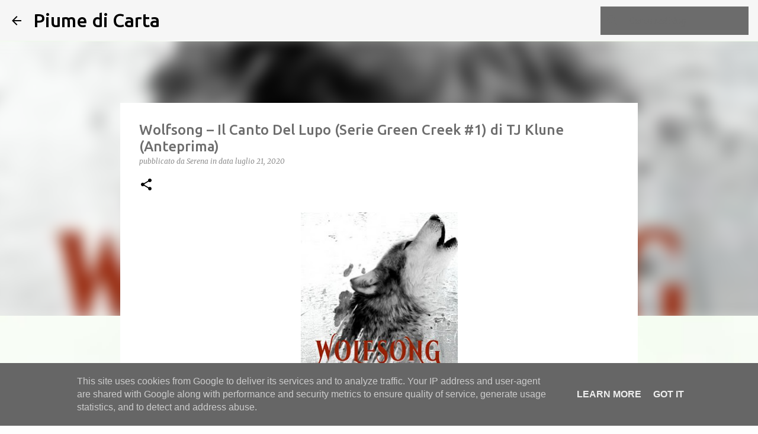

--- FILE ---
content_type: text/html; charset=UTF-8
request_url: https://www.piumedicarta.it/2020/07/wolfsong-il-canto-del-lupo-serie-green.html
body_size: 26331
content:
<!DOCTYPE html>
<html dir='ltr' lang='it'>
<head>
<meta content='width=device-width, initial-scale=1' name='viewport'/>
<title>Wolfsong &#8211; Il Canto Del Lupo (Serie Green Creek #1) di TJ Klune (Anteprima)</title>
<meta content='text/html; charset=UTF-8' http-equiv='Content-Type'/>
<!-- Chrome, Firefox OS and Opera -->
<meta content='#fefefe' name='theme-color'/>
<!-- Windows Phone -->
<meta content='#fefefe' name='msapplication-navbutton-color'/>
<meta content='blogger' name='generator'/>
<link href='https://www.piumedicarta.it/favicon.ico' rel='icon' type='image/x-icon'/>
<link href='https://www.piumedicarta.it/2020/07/wolfsong-il-canto-del-lupo-serie-green.html' rel='canonical'/>
<link rel="alternate" type="application/atom+xml" title="Piume di Carta - Atom" href="https://www.piumedicarta.it/feeds/posts/default" />
<link rel="alternate" type="application/rss+xml" title="Piume di Carta - RSS" href="https://www.piumedicarta.it/feeds/posts/default?alt=rss" />
<link rel="service.post" type="application/atom+xml" title="Piume di Carta - Atom" href="https://www.blogger.com/feeds/38010368557254838/posts/default" />

<link rel="alternate" type="application/atom+xml" title="Piume di Carta - Atom" href="https://www.piumedicarta.it/feeds/1416171927924984523/comments/default" />
<!--Can't find substitution for tag [blog.ieCssRetrofitLinks]-->
<link href='https://blogger.googleusercontent.com/img/b/R29vZ2xl/AVvXsEgfSyT1wJgQFYobg6zUPT_qJwqwq8hyphenhyphenP51nA4nxUTTRCPJt0Cx3NMxIYeULmgsLhbxiObvUfDz1LEpxFZVo9rExs2vWZa85yTFxi6ZTr_KxJBdo6CgNUp6PmjGt0wkygMouocVY41BBIzA/s400/d3565b75-a611-4942-9687-b63a95f7e156.jpeg' rel='image_src'/>
<meta content='https://www.piumedicarta.it/2020/07/wolfsong-il-canto-del-lupo-serie-green.html' property='og:url'/>
<meta content='Wolfsong – Il Canto Del Lupo (Serie Green Creek #1) di TJ Klune (Anteprima)' property='og:title'/>
<meta content='Blog su libri, anime, manga, film e serie tv' property='og:description'/>
<meta content='https://blogger.googleusercontent.com/img/b/R29vZ2xl/AVvXsEgfSyT1wJgQFYobg6zUPT_qJwqwq8hyphenhyphenP51nA4nxUTTRCPJt0Cx3NMxIYeULmgsLhbxiObvUfDz1LEpxFZVo9rExs2vWZa85yTFxi6ZTr_KxJBdo6CgNUp6PmjGt0wkygMouocVY41BBIzA/w1200-h630-p-k-no-nu/d3565b75-a611-4942-9687-b63a95f7e156.jpeg' property='og:image'/>
<style type='text/css'>@font-face{font-family:'Merriweather';font-style:italic;font-weight:300;font-stretch:100%;font-display:swap;src:url(//fonts.gstatic.com/s/merriweather/v33/u-4c0qyriQwlOrhSvowK_l5-eTxCVx0ZbwLvKH2Gk9hLmp0v5yA-xXPqCzLvF-adrHOg7iDTFw.woff2)format('woff2');unicode-range:U+0460-052F,U+1C80-1C8A,U+20B4,U+2DE0-2DFF,U+A640-A69F,U+FE2E-FE2F;}@font-face{font-family:'Merriweather';font-style:italic;font-weight:300;font-stretch:100%;font-display:swap;src:url(//fonts.gstatic.com/s/merriweather/v33/u-4c0qyriQwlOrhSvowK_l5-eTxCVx0ZbwLvKH2Gk9hLmp0v5yA-xXPqCzLvF--drHOg7iDTFw.woff2)format('woff2');unicode-range:U+0301,U+0400-045F,U+0490-0491,U+04B0-04B1,U+2116;}@font-face{font-family:'Merriweather';font-style:italic;font-weight:300;font-stretch:100%;font-display:swap;src:url(//fonts.gstatic.com/s/merriweather/v33/u-4c0qyriQwlOrhSvowK_l5-eTxCVx0ZbwLvKH2Gk9hLmp0v5yA-xXPqCzLvF-SdrHOg7iDTFw.woff2)format('woff2');unicode-range:U+0102-0103,U+0110-0111,U+0128-0129,U+0168-0169,U+01A0-01A1,U+01AF-01B0,U+0300-0301,U+0303-0304,U+0308-0309,U+0323,U+0329,U+1EA0-1EF9,U+20AB;}@font-face{font-family:'Merriweather';font-style:italic;font-weight:300;font-stretch:100%;font-display:swap;src:url(//fonts.gstatic.com/s/merriweather/v33/u-4c0qyriQwlOrhSvowK_l5-eTxCVx0ZbwLvKH2Gk9hLmp0v5yA-xXPqCzLvF-WdrHOg7iDTFw.woff2)format('woff2');unicode-range:U+0100-02BA,U+02BD-02C5,U+02C7-02CC,U+02CE-02D7,U+02DD-02FF,U+0304,U+0308,U+0329,U+1D00-1DBF,U+1E00-1E9F,U+1EF2-1EFF,U+2020,U+20A0-20AB,U+20AD-20C0,U+2113,U+2C60-2C7F,U+A720-A7FF;}@font-face{font-family:'Merriweather';font-style:italic;font-weight:300;font-stretch:100%;font-display:swap;src:url(//fonts.gstatic.com/s/merriweather/v33/u-4c0qyriQwlOrhSvowK_l5-eTxCVx0ZbwLvKH2Gk9hLmp0v5yA-xXPqCzLvF-udrHOg7iA.woff2)format('woff2');unicode-range:U+0000-00FF,U+0131,U+0152-0153,U+02BB-02BC,U+02C6,U+02DA,U+02DC,U+0304,U+0308,U+0329,U+2000-206F,U+20AC,U+2122,U+2191,U+2193,U+2212,U+2215,U+FEFF,U+FFFD;}@font-face{font-family:'Merriweather';font-style:italic;font-weight:400;font-stretch:100%;font-display:swap;src:url(//fonts.gstatic.com/s/merriweather/v33/u-4c0qyriQwlOrhSvowK_l5-eTxCVx0ZbwLvKH2Gk9hLmp0v5yA-xXPqCzLvF-adrHOg7iDTFw.woff2)format('woff2');unicode-range:U+0460-052F,U+1C80-1C8A,U+20B4,U+2DE0-2DFF,U+A640-A69F,U+FE2E-FE2F;}@font-face{font-family:'Merriweather';font-style:italic;font-weight:400;font-stretch:100%;font-display:swap;src:url(//fonts.gstatic.com/s/merriweather/v33/u-4c0qyriQwlOrhSvowK_l5-eTxCVx0ZbwLvKH2Gk9hLmp0v5yA-xXPqCzLvF--drHOg7iDTFw.woff2)format('woff2');unicode-range:U+0301,U+0400-045F,U+0490-0491,U+04B0-04B1,U+2116;}@font-face{font-family:'Merriweather';font-style:italic;font-weight:400;font-stretch:100%;font-display:swap;src:url(//fonts.gstatic.com/s/merriweather/v33/u-4c0qyriQwlOrhSvowK_l5-eTxCVx0ZbwLvKH2Gk9hLmp0v5yA-xXPqCzLvF-SdrHOg7iDTFw.woff2)format('woff2');unicode-range:U+0102-0103,U+0110-0111,U+0128-0129,U+0168-0169,U+01A0-01A1,U+01AF-01B0,U+0300-0301,U+0303-0304,U+0308-0309,U+0323,U+0329,U+1EA0-1EF9,U+20AB;}@font-face{font-family:'Merriweather';font-style:italic;font-weight:400;font-stretch:100%;font-display:swap;src:url(//fonts.gstatic.com/s/merriweather/v33/u-4c0qyriQwlOrhSvowK_l5-eTxCVx0ZbwLvKH2Gk9hLmp0v5yA-xXPqCzLvF-WdrHOg7iDTFw.woff2)format('woff2');unicode-range:U+0100-02BA,U+02BD-02C5,U+02C7-02CC,U+02CE-02D7,U+02DD-02FF,U+0304,U+0308,U+0329,U+1D00-1DBF,U+1E00-1E9F,U+1EF2-1EFF,U+2020,U+20A0-20AB,U+20AD-20C0,U+2113,U+2C60-2C7F,U+A720-A7FF;}@font-face{font-family:'Merriweather';font-style:italic;font-weight:400;font-stretch:100%;font-display:swap;src:url(//fonts.gstatic.com/s/merriweather/v33/u-4c0qyriQwlOrhSvowK_l5-eTxCVx0ZbwLvKH2Gk9hLmp0v5yA-xXPqCzLvF-udrHOg7iA.woff2)format('woff2');unicode-range:U+0000-00FF,U+0131,U+0152-0153,U+02BB-02BC,U+02C6,U+02DA,U+02DC,U+0304,U+0308,U+0329,U+2000-206F,U+20AC,U+2122,U+2191,U+2193,U+2212,U+2215,U+FEFF,U+FFFD;}@font-face{font-family:'Merriweather';font-style:normal;font-weight:400;font-stretch:100%;font-display:swap;src:url(//fonts.gstatic.com/s/merriweather/v33/u-4D0qyriQwlOrhSvowK_l5UcA6zuSYEqOzpPe3HOZJ5eX1WtLaQwmYiScCmDxhtNOKl8yDr3icaGV31CPDaYKfFQn0.woff2)format('woff2');unicode-range:U+0460-052F,U+1C80-1C8A,U+20B4,U+2DE0-2DFF,U+A640-A69F,U+FE2E-FE2F;}@font-face{font-family:'Merriweather';font-style:normal;font-weight:400;font-stretch:100%;font-display:swap;src:url(//fonts.gstatic.com/s/merriweather/v33/u-4D0qyriQwlOrhSvowK_l5UcA6zuSYEqOzpPe3HOZJ5eX1WtLaQwmYiScCmDxhtNOKl8yDr3icaEF31CPDaYKfFQn0.woff2)format('woff2');unicode-range:U+0301,U+0400-045F,U+0490-0491,U+04B0-04B1,U+2116;}@font-face{font-family:'Merriweather';font-style:normal;font-weight:400;font-stretch:100%;font-display:swap;src:url(//fonts.gstatic.com/s/merriweather/v33/u-4D0qyriQwlOrhSvowK_l5UcA6zuSYEqOzpPe3HOZJ5eX1WtLaQwmYiScCmDxhtNOKl8yDr3icaG131CPDaYKfFQn0.woff2)format('woff2');unicode-range:U+0102-0103,U+0110-0111,U+0128-0129,U+0168-0169,U+01A0-01A1,U+01AF-01B0,U+0300-0301,U+0303-0304,U+0308-0309,U+0323,U+0329,U+1EA0-1EF9,U+20AB;}@font-face{font-family:'Merriweather';font-style:normal;font-weight:400;font-stretch:100%;font-display:swap;src:url(//fonts.gstatic.com/s/merriweather/v33/u-4D0qyriQwlOrhSvowK_l5UcA6zuSYEqOzpPe3HOZJ5eX1WtLaQwmYiScCmDxhtNOKl8yDr3icaGl31CPDaYKfFQn0.woff2)format('woff2');unicode-range:U+0100-02BA,U+02BD-02C5,U+02C7-02CC,U+02CE-02D7,U+02DD-02FF,U+0304,U+0308,U+0329,U+1D00-1DBF,U+1E00-1E9F,U+1EF2-1EFF,U+2020,U+20A0-20AB,U+20AD-20C0,U+2113,U+2C60-2C7F,U+A720-A7FF;}@font-face{font-family:'Merriweather';font-style:normal;font-weight:400;font-stretch:100%;font-display:swap;src:url(//fonts.gstatic.com/s/merriweather/v33/u-4D0qyriQwlOrhSvowK_l5UcA6zuSYEqOzpPe3HOZJ5eX1WtLaQwmYiScCmDxhtNOKl8yDr3icaFF31CPDaYKfF.woff2)format('woff2');unicode-range:U+0000-00FF,U+0131,U+0152-0153,U+02BB-02BC,U+02C6,U+02DA,U+02DC,U+0304,U+0308,U+0329,U+2000-206F,U+20AC,U+2122,U+2191,U+2193,U+2212,U+2215,U+FEFF,U+FFFD;}@font-face{font-family:'Ubuntu';font-style:normal;font-weight:400;font-display:swap;src:url(//fonts.gstatic.com/s/ubuntu/v21/4iCs6KVjbNBYlgoKcg72nU6AF7xm.woff2)format('woff2');unicode-range:U+0460-052F,U+1C80-1C8A,U+20B4,U+2DE0-2DFF,U+A640-A69F,U+FE2E-FE2F;}@font-face{font-family:'Ubuntu';font-style:normal;font-weight:400;font-display:swap;src:url(//fonts.gstatic.com/s/ubuntu/v21/4iCs6KVjbNBYlgoKew72nU6AF7xm.woff2)format('woff2');unicode-range:U+0301,U+0400-045F,U+0490-0491,U+04B0-04B1,U+2116;}@font-face{font-family:'Ubuntu';font-style:normal;font-weight:400;font-display:swap;src:url(//fonts.gstatic.com/s/ubuntu/v21/4iCs6KVjbNBYlgoKcw72nU6AF7xm.woff2)format('woff2');unicode-range:U+1F00-1FFF;}@font-face{font-family:'Ubuntu';font-style:normal;font-weight:400;font-display:swap;src:url(//fonts.gstatic.com/s/ubuntu/v21/4iCs6KVjbNBYlgoKfA72nU6AF7xm.woff2)format('woff2');unicode-range:U+0370-0377,U+037A-037F,U+0384-038A,U+038C,U+038E-03A1,U+03A3-03FF;}@font-face{font-family:'Ubuntu';font-style:normal;font-weight:400;font-display:swap;src:url(//fonts.gstatic.com/s/ubuntu/v21/4iCs6KVjbNBYlgoKcQ72nU6AF7xm.woff2)format('woff2');unicode-range:U+0100-02BA,U+02BD-02C5,U+02C7-02CC,U+02CE-02D7,U+02DD-02FF,U+0304,U+0308,U+0329,U+1D00-1DBF,U+1E00-1E9F,U+1EF2-1EFF,U+2020,U+20A0-20AB,U+20AD-20C0,U+2113,U+2C60-2C7F,U+A720-A7FF;}@font-face{font-family:'Ubuntu';font-style:normal;font-weight:400;font-display:swap;src:url(//fonts.gstatic.com/s/ubuntu/v21/4iCs6KVjbNBYlgoKfw72nU6AFw.woff2)format('woff2');unicode-range:U+0000-00FF,U+0131,U+0152-0153,U+02BB-02BC,U+02C6,U+02DA,U+02DC,U+0304,U+0308,U+0329,U+2000-206F,U+20AC,U+2122,U+2191,U+2193,U+2212,U+2215,U+FEFF,U+FFFD;}@font-face{font-family:'Ubuntu';font-style:normal;font-weight:500;font-display:swap;src:url(//fonts.gstatic.com/s/ubuntu/v21/4iCv6KVjbNBYlgoCjC3jvWyNPYZvg7UI.woff2)format('woff2');unicode-range:U+0460-052F,U+1C80-1C8A,U+20B4,U+2DE0-2DFF,U+A640-A69F,U+FE2E-FE2F;}@font-face{font-family:'Ubuntu';font-style:normal;font-weight:500;font-display:swap;src:url(//fonts.gstatic.com/s/ubuntu/v21/4iCv6KVjbNBYlgoCjC3jtGyNPYZvg7UI.woff2)format('woff2');unicode-range:U+0301,U+0400-045F,U+0490-0491,U+04B0-04B1,U+2116;}@font-face{font-family:'Ubuntu';font-style:normal;font-weight:500;font-display:swap;src:url(//fonts.gstatic.com/s/ubuntu/v21/4iCv6KVjbNBYlgoCjC3jvGyNPYZvg7UI.woff2)format('woff2');unicode-range:U+1F00-1FFF;}@font-face{font-family:'Ubuntu';font-style:normal;font-weight:500;font-display:swap;src:url(//fonts.gstatic.com/s/ubuntu/v21/4iCv6KVjbNBYlgoCjC3js2yNPYZvg7UI.woff2)format('woff2');unicode-range:U+0370-0377,U+037A-037F,U+0384-038A,U+038C,U+038E-03A1,U+03A3-03FF;}@font-face{font-family:'Ubuntu';font-style:normal;font-weight:500;font-display:swap;src:url(//fonts.gstatic.com/s/ubuntu/v21/4iCv6KVjbNBYlgoCjC3jvmyNPYZvg7UI.woff2)format('woff2');unicode-range:U+0100-02BA,U+02BD-02C5,U+02C7-02CC,U+02CE-02D7,U+02DD-02FF,U+0304,U+0308,U+0329,U+1D00-1DBF,U+1E00-1E9F,U+1EF2-1EFF,U+2020,U+20A0-20AB,U+20AD-20C0,U+2113,U+2C60-2C7F,U+A720-A7FF;}@font-face{font-family:'Ubuntu';font-style:normal;font-weight:500;font-display:swap;src:url(//fonts.gstatic.com/s/ubuntu/v21/4iCv6KVjbNBYlgoCjC3jsGyNPYZvgw.woff2)format('woff2');unicode-range:U+0000-00FF,U+0131,U+0152-0153,U+02BB-02BC,U+02C6,U+02DA,U+02DC,U+0304,U+0308,U+0329,U+2000-206F,U+20AC,U+2122,U+2191,U+2193,U+2212,U+2215,U+FEFF,U+FFFD;}@font-face{font-family:'Ubuntu';font-style:normal;font-weight:700;font-display:swap;src:url(//fonts.gstatic.com/s/ubuntu/v21/4iCv6KVjbNBYlgoCxCvjvWyNPYZvg7UI.woff2)format('woff2');unicode-range:U+0460-052F,U+1C80-1C8A,U+20B4,U+2DE0-2DFF,U+A640-A69F,U+FE2E-FE2F;}@font-face{font-family:'Ubuntu';font-style:normal;font-weight:700;font-display:swap;src:url(//fonts.gstatic.com/s/ubuntu/v21/4iCv6KVjbNBYlgoCxCvjtGyNPYZvg7UI.woff2)format('woff2');unicode-range:U+0301,U+0400-045F,U+0490-0491,U+04B0-04B1,U+2116;}@font-face{font-family:'Ubuntu';font-style:normal;font-weight:700;font-display:swap;src:url(//fonts.gstatic.com/s/ubuntu/v21/4iCv6KVjbNBYlgoCxCvjvGyNPYZvg7UI.woff2)format('woff2');unicode-range:U+1F00-1FFF;}@font-face{font-family:'Ubuntu';font-style:normal;font-weight:700;font-display:swap;src:url(//fonts.gstatic.com/s/ubuntu/v21/4iCv6KVjbNBYlgoCxCvjs2yNPYZvg7UI.woff2)format('woff2');unicode-range:U+0370-0377,U+037A-037F,U+0384-038A,U+038C,U+038E-03A1,U+03A3-03FF;}@font-face{font-family:'Ubuntu';font-style:normal;font-weight:700;font-display:swap;src:url(//fonts.gstatic.com/s/ubuntu/v21/4iCv6KVjbNBYlgoCxCvjvmyNPYZvg7UI.woff2)format('woff2');unicode-range:U+0100-02BA,U+02BD-02C5,U+02C7-02CC,U+02CE-02D7,U+02DD-02FF,U+0304,U+0308,U+0329,U+1D00-1DBF,U+1E00-1E9F,U+1EF2-1EFF,U+2020,U+20A0-20AB,U+20AD-20C0,U+2113,U+2C60-2C7F,U+A720-A7FF;}@font-face{font-family:'Ubuntu';font-style:normal;font-weight:700;font-display:swap;src:url(//fonts.gstatic.com/s/ubuntu/v21/4iCv6KVjbNBYlgoCxCvjsGyNPYZvgw.woff2)format('woff2');unicode-range:U+0000-00FF,U+0131,U+0152-0153,U+02BB-02BC,U+02C6,U+02DA,U+02DC,U+0304,U+0308,U+0329,U+2000-206F,U+20AC,U+2122,U+2191,U+2193,U+2212,U+2215,U+FEFF,U+FFFD;}</style>
<style id='page-skin-1' type='text/css'><!--
/*! normalize.css v8.0.0 | MIT License | github.com/necolas/normalize.css */html{line-height:1.15;-webkit-text-size-adjust:100%}body{margin:0}h1{font-size:2em;margin:.67em 0}hr{box-sizing:content-box;height:0;overflow:visible}pre{font-family:monospace,monospace;font-size:1em}a{background-color:transparent}abbr[title]{border-bottom:none;text-decoration:underline;text-decoration:underline dotted}b,strong{font-weight:bolder}code,kbd,samp{font-family:monospace,monospace;font-size:1em}small{font-size:80%}sub,sup{font-size:75%;line-height:0;position:relative;vertical-align:baseline}sub{bottom:-0.25em}sup{top:-0.5em}img{border-style:none}button,input,optgroup,select,textarea{font-family:inherit;font-size:100%;line-height:1.15;margin:0}button,input{overflow:visible}button,select{text-transform:none}button,[type="button"],[type="reset"],[type="submit"]{-webkit-appearance:button}button::-moz-focus-inner,[type="button"]::-moz-focus-inner,[type="reset"]::-moz-focus-inner,[type="submit"]::-moz-focus-inner{border-style:none;padding:0}button:-moz-focusring,[type="button"]:-moz-focusring,[type="reset"]:-moz-focusring,[type="submit"]:-moz-focusring{outline:1px dotted ButtonText}fieldset{padding:.35em .75em .625em}legend{box-sizing:border-box;color:inherit;display:table;max-width:100%;padding:0;white-space:normal}progress{vertical-align:baseline}textarea{overflow:auto}[type="checkbox"],[type="radio"]{box-sizing:border-box;padding:0}[type="number"]::-webkit-inner-spin-button,[type="number"]::-webkit-outer-spin-button{height:auto}[type="search"]{-webkit-appearance:textfield;outline-offset:-2px}[type="search"]::-webkit-search-decoration{-webkit-appearance:none}::-webkit-file-upload-button{-webkit-appearance:button;font:inherit}details{display:block}summary{display:list-item}template{display:none}[hidden]{display:none}
/*!************************************************
* Blogger Template Style
* Name: Emporio
**************************************************/
body{
word-wrap:break-word;
overflow-wrap:break-word;
word-break:break-word
}
.hidden{
display:none
}
.invisible{
visibility:hidden
}
.container:after,.float-container:after{
clear:both;
content:"";
display:table
}
.clearboth{
clear:both
}
#comments .comment .comment-actions,.subscribe-popup .FollowByEmail .follow-by-email-submit{
background:transparent;
border:0;
box-shadow:none;
color:#000000;
cursor:pointer;
font-size:14px;
font-weight:700;
outline:none;
text-decoration:none;
text-transform:uppercase;
width:auto
}
.dim-overlay{
height:100vh;
left:0;
position:fixed;
top:0;
width:100%
}
#sharing-dim-overlay{
background-color:transparent
}
input::-ms-clear{
display:none
}
.blogger-logo,.svg-icon-24.blogger-logo{
fill:#ff9800;
opacity:1
}
.skip-navigation{
background-color:#fff;
box-sizing:border-box;
color:#000;
display:block;
height:0;
left:0;
line-height:50px;
overflow:hidden;
padding-top:0;
position:fixed;
text-align:center;
top:0;
-webkit-transition:box-shadow .3s,height .3s,padding-top .3s;
transition:box-shadow .3s,height .3s,padding-top .3s;
width:100%;
z-index:900
}
.skip-navigation:focus{
box-shadow:0 4px 5px 0 rgba(0,0,0,.14),0 1px 10px 0 rgba(0,0,0,.12),0 2px 4px -1px rgba(0,0,0,.2);
height:50px
}
#main{
outline:none
}
.main-heading{
clip:rect(1px,1px,1px,1px);
border:0;
height:1px;
overflow:hidden;
padding:0;
position:absolute;
width:1px
}
.Attribution{
margin-top:1em;
text-align:center
}
.Attribution .blogger img,.Attribution .blogger svg{
vertical-align:bottom
}
.Attribution .blogger img{
margin-right:.5em
}
.Attribution div{
line-height:24px;
margin-top:.5em
}
.Attribution .copyright,.Attribution .image-attribution{
font-size:.7em;
margin-top:1.5em
}
.bg-photo{
background-attachment:scroll!important
}
body .CSS_LIGHTBOX{
z-index:900
}
.extendable .show-less,.extendable .show-more{
border-color:#000000;
color:#000000;
margin-top:8px
}
.extendable .show-less.hidden,.extendable .show-more.hidden,.inline-ad{
display:none
}
.inline-ad{
max-width:100%;
overflow:hidden
}
.adsbygoogle{
display:block
}
#cookieChoiceInfo{
bottom:0;
top:auto
}
iframe.b-hbp-video{
border:0
}
.post-body iframe{
max-width:100%
}
.post-body a[imageanchor="1"]{
display:inline-block
}
.byline{
margin-right:1em
}
.byline:last-child{
margin-right:0
}
.link-copied-dialog{
max-width:520px;
outline:0
}
.link-copied-dialog .modal-dialog-buttons{
margin-top:8px
}
.link-copied-dialog .goog-buttonset-default{
background:transparent;
border:0
}
.link-copied-dialog .goog-buttonset-default:focus{
outline:0
}
.paging-control-container{
margin-bottom:16px
}
.paging-control-container .paging-control{
display:inline-block
}
.paging-control-container .comment-range-text:after,.paging-control-container .paging-control{
color:#000000
}
.paging-control-container .comment-range-text,.paging-control-container .paging-control{
margin-right:8px
}
.paging-control-container .comment-range-text:after,.paging-control-container .paging-control:after{
padding-left:8px;
content:"\b7";
cursor:default;
pointer-events:none
}
.paging-control-container .comment-range-text:last-child:after,.paging-control-container .paging-control:last-child:after{
content:none
}
.byline.reactions iframe{
height:20px
}
.b-notification{
background-color:#fff;
border-bottom:1px solid #000;
box-sizing:border-box;
color:#000;
padding:16px 32px;
text-align:center
}
.b-notification.visible{
-webkit-transition:margin-top .3s cubic-bezier(.4,0,.2,1);
transition:margin-top .3s cubic-bezier(.4,0,.2,1)
}
.b-notification.invisible{
position:absolute
}
.b-notification-close{
position:absolute;
right:8px;
top:8px
}
.no-posts-message{
line-height:40px;
text-align:center
}
@media screen and (max-width:745px){
body.item-view .post-body a[imageanchor="1"][style*="float: left;"],body.item-view .post-body a[imageanchor="1"][style*="float: right;"]{
clear:none!important;
float:none!important
}
body.item-view .post-body a[imageanchor="1"] img{
display:block;
height:auto;
margin:0 auto
}
body.item-view .post-body>.separator:first-child>a[imageanchor="1"]:first-child{
margin-top:20px
}
.post-body a[imageanchor]{
display:block
}
body.item-view .post-body a[imageanchor="1"]{
margin-left:0!important;
margin-right:0!important
}
body.item-view .post-body a[imageanchor="1"]+a[imageanchor="1"]{
margin-top:16px
}
}
.item-control{
display:none
}
#comments{
border-top:1px dashed rgba(0,0,0,.54);
margin-top:20px;
padding:20px
}
#comments .comment-thread ol{
padding-left:0;
margin:0;
padding-left:0
}
#comments .comment .comment-replybox-single,#comments .comment-thread .comment-replies{
margin-left:60px
}
#comments .comment-thread .thread-count{
display:none
}
#comments .comment{
list-style-type:none;
padding:0 0 30px;
position:relative
}
#comments .comment .comment{
padding-bottom:8px
}
.comment .avatar-image-container{
position:absolute
}
.comment .avatar-image-container img{
border-radius:50%
}
.avatar-image-container svg,.comment .avatar-image-container .avatar-icon{
fill:#000000;
border:1px solid #000000;
border-radius:50%;
box-sizing:border-box;
height:35px;
margin:0;
padding:7px;
width:35px
}
.comment .comment-block{
margin-left:60px;
margin-top:10px;
padding-bottom:0
}
#comments .comment-author-header-wrapper{
margin-left:40px
}
#comments .comment .thread-expanded .comment-block{
padding-bottom:20px
}
#comments .comment .comment-header .user,#comments .comment .comment-header .user a{
color:#6d6d6d;
font-style:normal;
font-weight:700
}
#comments .comment .comment-actions{
bottom:0;
margin-bottom:15px;
position:absolute
}
#comments .comment .comment-actions>*{
margin-right:8px
}
#comments .comment .comment-header .datetime{
margin-left:8px;
bottom:0;
display:inline-block;
font-size:13px;
font-style:italic
}
#comments .comment .comment-footer .comment-timestamp a,#comments .comment .comment-header .datetime,#comments .comment .comment-header .datetime a{
color:rgba(109,109,109,.54)
}
#comments .comment .comment-content,.comment .comment-body{
margin-top:12px;
word-break:break-word
}
.comment-body{
margin-bottom:12px
}
#comments.embed[data-num-comments="0"]{
border:0;
margin-top:0;
padding-top:0
}
#comment-editor-src,#comments.embed[data-num-comments="0"] #comment-post-message,#comments.embed[data-num-comments="0"] div.comment-form>p,#comments.embed[data-num-comments="0"] p.comment-footer{
display:none
}
.comments .comments-content .loadmore.loaded{
max-height:0;
opacity:0;
overflow:hidden
}
.extendable .remaining-items{
height:0;
overflow:hidden;
-webkit-transition:height .3s cubic-bezier(.4,0,.2,1);
transition:height .3s cubic-bezier(.4,0,.2,1)
}
.extendable .remaining-items.expanded{
height:auto
}
.svg-icon-24,.svg-icon-24-button{
cursor:pointer;
height:24px;
min-width:24px;
width:24px
}
.touch-icon{
margin:-12px;
padding:12px
}
.touch-icon:active,.touch-icon:focus{
background-color:hsla(0,0%,60%,.4);
border-radius:50%
}
svg:not(:root).touch-icon{
overflow:visible
}
html[dir=rtl] .rtl-reversible-icon{
-webkit-transform:scaleX(-1);
transform:scaleX(-1)
}
.svg-icon-24-button,.touch-icon-button{
background:transparent;
border:0;
margin:0;
outline:none;
padding:0
}
.touch-icon-button .touch-icon:active,.touch-icon-button .touch-icon:focus{
background-color:transparent
}
.touch-icon-button:active .touch-icon,.touch-icon-button:focus .touch-icon{
background-color:hsla(0,0%,60%,.4);
border-radius:50%
}
.Profile .default-avatar-wrapper .avatar-icon{
fill:#000000;
border:1px solid #000000;
border-radius:50%;
box-sizing:border-box;
margin:0
}
.Profile .individual .default-avatar-wrapper .avatar-icon{
padding:25px
}
.Profile .individual .avatar-icon,.Profile .individual .profile-img{
height:90px;
width:90px
}
.Profile .team .default-avatar-wrapper .avatar-icon{
padding:8px
}
.Profile .team .avatar-icon,.Profile .team .default-avatar-wrapper,.Profile .team .profile-img{
height:40px;
width:40px
}
.snippet-container{
margin:0;
overflow:hidden;
position:relative
}
.snippet-fade{
right:0;
bottom:0;
box-sizing:border-box;
position:absolute;
width:96px
}
.snippet-fade:after{
content:"\2026";
float:right
}
.centered-top-container.sticky{
left:0;
position:fixed;
right:0;
top:0;
-webkit-transition-duration:.2s;
transition-duration:.2s;
-webkit-transition-property:opacity,-webkit-transform;
transition-property:opacity,-webkit-transform;
transition-property:transform,opacity;
transition-property:transform,opacity,-webkit-transform;
-webkit-transition-timing-function:cubic-bezier(.4,0,.2,1);
transition-timing-function:cubic-bezier(.4,0,.2,1);
width:auto;
z-index:8
}
.centered-top-placeholder{
display:none
}
.collapsed-header .centered-top-placeholder{
display:block
}
.centered-top-container .Header .replaced h1,.centered-top-placeholder .Header .replaced h1{
display:none
}
.centered-top-container.sticky .Header .replaced h1{
display:block
}
.centered-top-container.sticky .Header .header-widget{
background:none
}
.centered-top-container.sticky .Header .header-image-wrapper{
display:none
}
.centered-top-container img,.centered-top-placeholder img{
max-width:100%
}
.collapsible{
-webkit-transition:height .3s cubic-bezier(.4,0,.2,1);
transition:height .3s cubic-bezier(.4,0,.2,1)
}
.collapsible,.collapsible>summary{
display:block;
overflow:hidden
}
.collapsible>:not(summary){
display:none
}
.collapsible[open]>:not(summary){
display:block
}
.collapsible:focus,.collapsible>summary:focus{
outline:none
}
.collapsible>summary{
cursor:pointer;
display:block;
padding:0
}
.collapsible:focus>summary,.collapsible>summary:focus{
background-color:transparent
}
.collapsible>summary::-webkit-details-marker{
display:none
}
.collapsible-title{
-webkit-box-align:center;
align-items:center;
display:-webkit-box;
display:flex
}
.collapsible-title .title{
-webkit-box-flex:1;
-webkit-box-ordinal-group:1;
flex:1 1 auto;
order:0;
overflow:hidden;
text-overflow:ellipsis;
white-space:nowrap
}
.collapsible-title .chevron-down,.collapsible[open] .collapsible-title .chevron-up{
display:block
}
.collapsible-title .chevron-up,.collapsible[open] .collapsible-title .chevron-down{
display:none
}
.flat-button{
border-radius:2px;
font-weight:700;
margin:-8px;
padding:8px;
text-transform:uppercase
}
.flat-button,.flat-icon-button{
cursor:pointer;
display:inline-block
}
.flat-icon-button{
background:transparent;
border:0;
box-sizing:content-box;
line-height:0;
margin:-12px;
outline:none;
padding:12px
}
.flat-icon-button,.flat-icon-button .splash-wrapper{
border-radius:50%
}
.flat-icon-button .splash.animate{
-webkit-animation-duration:.3s;
animation-duration:.3s
}
body#layout .bg-photo,body#layout .bg-photo-overlay{
display:none
}
body#layout .centered{
max-width:954px
}
body#layout .navigation{
display:none
}
body#layout .sidebar-container{
display:inline-block;
width:40%
}
body#layout .hamburger-menu,body#layout .search{
display:none
}
.overflowable-container{
max-height:44px;
overflow:hidden;
position:relative
}
.overflow-button{
cursor:pointer
}
#overflowable-dim-overlay{
background:transparent
}
.overflow-popup{
background-color:#ffffff;
box-shadow:0 2px 2px 0 rgba(0,0,0,.14),0 3px 1px -2px rgba(0,0,0,.2),0 1px 5px 0 rgba(0,0,0,.12);
left:0;
max-width:calc(100% - 32px);
position:absolute;
top:0;
visibility:hidden;
z-index:101
}
.overflow-popup ul{
list-style:none
}
.overflow-popup .tabs li,.overflow-popup li{
display:block;
height:auto
}
.overflow-popup .tabs li{
padding-left:0;
padding-right:0
}
.overflow-button.hidden,.overflow-popup .tabs li.hidden,.overflow-popup li.hidden,.widget.Sharing .sharing-button{
display:none
}
.widget.Sharing .sharing-buttons li{
padding:0
}
.widget.Sharing .sharing-buttons li span{
display:none
}
.post-share-buttons{
position:relative
}
.sharing-open.touch-icon-button:active .touch-icon,.sharing-open.touch-icon-button:focus .touch-icon{
background-color:transparent
}
.share-buttons{
background-color:#ffffff;
border-radius:2px;
box-shadow:0 2px 2px 0 rgba(0,0,0,.14),0 3px 1px -2px rgba(0,0,0,.2),0 1px 5px 0 rgba(0,0,0,.12);
color:#000000;
list-style:none;
margin:0;
min-width:200px;
padding:8px 0;
position:absolute;
top:-11px;
z-index:101
}
.share-buttons.hidden{
display:none
}
.sharing-button{
background:transparent;
border:0;
cursor:pointer;
margin:0;
outline:none;
padding:0
}
.share-buttons li{
height:48px;
margin:0
}
.share-buttons li:last-child{
margin-bottom:0
}
.share-buttons li .sharing-platform-button{
box-sizing:border-box;
cursor:pointer;
display:block;
height:100%;
margin-bottom:0;
padding:0 16px;
position:relative;
width:100%
}
.share-buttons li .sharing-platform-button:focus,.share-buttons li .sharing-platform-button:hover{
background-color:hsla(0,0%,50%,.1);
outline:none
}
.share-buttons li svg[class*=" sharing-"],.share-buttons li svg[class^=sharing-]{
position:absolute;
top:10px
}
.share-buttons li span.sharing-platform-button{
position:relative;
top:0
}
.share-buttons li .platform-sharing-text{
margin-left:56px;
display:block;
font-size:16px;
line-height:48px;
white-space:nowrap
}
.sidebar-container{
-webkit-overflow-scrolling:touch;
background-color:#f3f3f3;
max-width:280px;
overflow-y:auto;
-webkit-transition-duration:.3s;
transition-duration:.3s;
-webkit-transition-property:-webkit-transform;
transition-property:-webkit-transform;
transition-property:transform;
transition-property:transform,-webkit-transform;
-webkit-transition-timing-function:cubic-bezier(0,0,.2,1);
transition-timing-function:cubic-bezier(0,0,.2,1);
width:280px;
z-index:101
}
.sidebar-container .navigation{
line-height:0;
padding:16px
}
.sidebar-container .sidebar-back{
cursor:pointer
}
.sidebar-container .widget{
background:none;
margin:0 16px;
padding:16px 0
}
.sidebar-container .widget .title{
color:#000000;
margin:0
}
.sidebar-container .widget ul{
list-style:none;
margin:0;
padding:0
}
.sidebar-container .widget ul ul{
margin-left:1em
}
.sidebar-container .widget li{
font-size:16px;
line-height:normal
}
.sidebar-container .widget+.widget{
border-top:1px solid #6c6c6c
}
.BlogArchive li{
margin:16px 0
}
.BlogArchive li:last-child{
margin-bottom:0
}
.Label li a{
display:inline-block
}
.BlogArchive .post-count,.Label .label-count{
margin-left:.25em;
float:right
}
.BlogArchive .post-count:before,.Label .label-count:before{
content:"("
}
.BlogArchive .post-count:after,.Label .label-count:after{
content:")"
}
.widget.Translate .skiptranslate>div{
display:block!important
}
.widget.Profile .profile-link{
display:-webkit-box;
display:flex
}
.widget.Profile .team-member .default-avatar-wrapper,.widget.Profile .team-member .profile-img{
-webkit-box-flex:0;
margin-right:1em;
flex:0 0 auto
}
.widget.Profile .individual .profile-link{
-webkit-box-orient:vertical;
-webkit-box-direction:normal;
flex-direction:column
}
.widget.Profile .team .profile-link .profile-name{
-webkit-box-flex:1;
align-self:center;
display:block;
flex:1 1 auto
}
.dim-overlay{
background-color:rgba(0,0,0,.54)
}
body.sidebar-visible{
overflow-y:hidden
}
@media screen and (max-width:680px){
.sidebar-container{
bottom:0;
left:auto;
position:fixed;
right:0;
top:0
}
.sidebar-container.sidebar-invisible{
-webkit-transform:translateX(100%);
transform:translateX(100%);
-webkit-transition-timing-function:cubic-bezier(.4,0,.6,1);
transition-timing-function:cubic-bezier(.4,0,.6,1)
}
}
.dialog{
background:#ffffff;
box-shadow:0 2px 2px 0 rgba(0,0,0,.14),0 3px 1px -2px rgba(0,0,0,.2),0 1px 5px 0 rgba(0,0,0,.12);
box-sizing:border-box;
color:#000000;
padding:30px;
position:fixed;
text-align:center;
width:calc(100% - 24px);
z-index:101
}
.dialog input[type=email],.dialog input[type=text]{
background-color:transparent;
border:0;
border-bottom:1px solid rgba(0,0,0,.12);
color:#000000;
display:block;
font-family:Ubuntu, sans-serif;
font-size:16px;
line-height:24px;
margin:auto;
outline:none;
padding-bottom:7px;
text-align:center;
width:100%
}
.dialog input[type=email]::-webkit-input-placeholder,.dialog input[type=text]::-webkit-input-placeholder{
color:rgba(0,0,0,.5)
}
.dialog input[type=email]::-moz-placeholder,.dialog input[type=text]::-moz-placeholder{
color:rgba(0,0,0,.5)
}
.dialog input[type=email]:-ms-input-placeholder,.dialog input[type=text]:-ms-input-placeholder{
color:rgba(0,0,0,.5)
}
.dialog input[type=email]::-ms-input-placeholder,.dialog input[type=text]::-ms-input-placeholder{
color:rgba(0,0,0,.5)
}
.dialog input[type=email]::placeholder,.dialog input[type=text]::placeholder{
color:rgba(0,0,0,.5)
}
.dialog input[type=email]:focus,.dialog input[type=text]:focus{
border-bottom:2px solid #000000;
padding-bottom:6px
}
.dialog input.no-cursor{
color:transparent;
text-shadow:0 0 0 #000000
}
.dialog input.no-cursor:focus{
outline:none
}
.dialog input[type=submit]{
font-family:Ubuntu, sans-serif
}
.dialog .goog-buttonset-default{
color:#000000
}
.loading-spinner-large{
-webkit-animation:mspin-rotate 1568.63ms linear infinite;
animation:mspin-rotate 1568.63ms linear infinite;
height:48px;
overflow:hidden;
position:absolute;
width:48px;
z-index:200
}
.loading-spinner-large>div{
-webkit-animation:mspin-revrot 5332ms steps(4) infinite;
animation:mspin-revrot 5332ms steps(4) infinite
}
.loading-spinner-large>div>div{
-webkit-animation:mspin-singlecolor-large-film 1333ms steps(81) infinite;
animation:mspin-singlecolor-large-film 1333ms steps(81) infinite;
background-size:100%;
height:48px;
width:3888px
}
.mspin-black-large>div>div,.mspin-grey_54-large>div>div{
background-image:url(https://www.blogblog.com/indie/mspin_black_large.svg)
}
.mspin-white-large>div>div{
background-image:url(https://www.blogblog.com/indie/mspin_white_large.svg)
}
.mspin-grey_54-large{
opacity:.54
}
@-webkit-keyframes mspin-singlecolor-large-film{
0%{
-webkit-transform:translateX(0);
transform:translateX(0)
}
to{
-webkit-transform:translateX(-3888px);
transform:translateX(-3888px)
}
}
@keyframes mspin-singlecolor-large-film{
0%{
-webkit-transform:translateX(0);
transform:translateX(0)
}
to{
-webkit-transform:translateX(-3888px);
transform:translateX(-3888px)
}
}
@-webkit-keyframes mspin-rotate{
0%{
-webkit-transform:rotate(0deg);
transform:rotate(0deg)
}
to{
-webkit-transform:rotate(1turn);
transform:rotate(1turn)
}
}
@keyframes mspin-rotate{
0%{
-webkit-transform:rotate(0deg);
transform:rotate(0deg)
}
to{
-webkit-transform:rotate(1turn);
transform:rotate(1turn)
}
}
@-webkit-keyframes mspin-revrot{
0%{
-webkit-transform:rotate(0deg);
transform:rotate(0deg)
}
to{
-webkit-transform:rotate(-1turn);
transform:rotate(-1turn)
}
}
@keyframes mspin-revrot{
0%{
-webkit-transform:rotate(0deg);
transform:rotate(0deg)
}
to{
-webkit-transform:rotate(-1turn);
transform:rotate(-1turn)
}
}
.subscribe-popup{
max-width:364px
}
.subscribe-popup h3{
color:#6d6d6d;
font-size:1.8em;
margin-top:0
}
.subscribe-popup .FollowByEmail h3{
display:none
}
.subscribe-popup .FollowByEmail .follow-by-email-submit{
color:#000000;
display:inline-block;
margin:24px auto 0;
white-space:normal;
width:auto
}
.subscribe-popup .FollowByEmail .follow-by-email-submit:disabled{
cursor:default;
opacity:.3
}
@media (max-width:800px){
.blog-name div.widget.Subscribe{
margin-bottom:16px
}
body.item-view .blog-name div.widget.Subscribe{
margin:8px auto 16px;
width:100%
}
}
.sidebar-container .svg-icon-24{
fill:#000000
}
.centered-top .svg-icon-24{
fill:#000000
}
.centered-bottom .svg-icon-24.touch-icon,.centered-bottom a .svg-icon-24,.centered-bottom button .svg-icon-24{
fill:#000000
}
.post-wrapper .svg-icon-24.touch-icon,.post-wrapper a .svg-icon-24,.post-wrapper button .svg-icon-24{
fill:#000000
}
.centered-bottom .share-buttons .svg-icon-24,.share-buttons .svg-icon-24{
fill:#000000
}
.svg-icon-24.hamburger-menu{
fill:#000000
}
body#layout .page_body{
padding:0;
position:relative;
top:0
}
body#layout .page{
display:inline-block;
left:inherit;
position:relative;
vertical-align:top;
width:540px
}
body{
background:#f7f7f7 url(//1.bp.blogspot.com/-T2DoW3WsfcY/YEEleTjAOsI/AAAAAAAAIFA/l29N-ipBBccod68fLaU6FEUxpjLlnyRzACK4BGAYYCw/s100/greeting-card-.jpg) repeat-y scroll top center;
background-color:#fefefe;
background-size:cover;
font:400 16px Ubuntu, sans-serif;
margin:0;
min-height:100vh
}
body,h3,h3.title{
color:#000000
}
.post-wrapper .post-title,.post-wrapper .post-title a,.post-wrapper .post-title a:hover,.post-wrapper .post-title a:visited{
color:#6d6d6d
}
a{
color:#000000;
text-decoration:none
}
a:visited{
color:#000000
}
a:hover{
color:#000000
}
blockquote{
color:#737373;
font:400 16px Ubuntu, sans-serif;
font-size:x-large;
font-style:italic;
font-weight:300;
text-align:center
}
.dim-overlay{
z-index:100
}
.page{
-webkit-box-orient:vertical;
-webkit-box-direction:normal;
box-sizing:border-box;
display:-webkit-box;
display:flex;
flex-direction:column;
min-height:100vh;
padding-bottom:1em
}
.page>*{
-webkit-box-flex:0;
flex:0 0 auto
}
.page>#footer{
margin-top:auto
}
.bg-photo-container{
overflow:hidden
}
.bg-photo-container,.bg-photo-container .bg-photo{
height:464px;
width:100%
}
.bg-photo-container .bg-photo{
background-position:50%;
background-size:cover;
z-index:-1
}
.centered{
margin:0 auto;
position:relative;
width:1482px
}
.centered .main,.centered .main-container{
float:left
}
.centered .main{
padding-bottom:1em
}
.centered .centered-bottom:after{
clear:both;
content:"";
display:table
}
@media (min-width:1626px){
.page_body.has-vertical-ads .centered{
width:1625px
}
}
@media (min-width:1225px) and (max-width:1482px){
.centered{
width:1081px
}
}
@media (min-width:1225px) and (max-width:1625px){
.page_body.has-vertical-ads .centered{
width:1224px
}
}
@media (max-width:1224px){
.centered{
width:680px
}
}
@media (max-width:680px){
.centered{
max-width:600px;
width:100%
}
}
.feed-view .post-wrapper.hero,.main,.main-container,.post-filter-message,.top-nav .section{
width:1187px
}
@media (min-width:1225px) and (max-width:1482px){
.feed-view .post-wrapper.hero,.main,.main-container,.post-filter-message,.top-nav .section{
width:786px
}
}
@media (min-width:1225px) and (max-width:1625px){
.feed-view .page_body.has-vertical-ads .post-wrapper.hero,.page_body.has-vertical-ads .feed-view .post-wrapper.hero,.page_body.has-vertical-ads .main,.page_body.has-vertical-ads .main-container,.page_body.has-vertical-ads .post-filter-message,.page_body.has-vertical-ads .top-nav .section{
width:786px
}
}
@media (max-width:1224px){
.feed-view .post-wrapper.hero,.main,.main-container,.post-filter-message,.top-nav .section{
width:auto
}
}
.widget .title{
font-size:18px;
line-height:28px;
margin:18px 0
}
.extendable .show-less,.extendable .show-more{
color:#df8073;
cursor:pointer;
font:500 12px Ubuntu, sans-serif;
margin:0 -16px;
padding:16px;
text-transform:uppercase
}
.widget.Profile{
font:400 16px Ubuntu, sans-serif
}
.sidebar-container .widget.Profile{
padding:16px
}
.widget.Profile h2{
display:none
}
.widget.Profile .title{
margin:16px 32px
}
.widget.Profile .profile-img{
border-radius:50%
}
.widget.Profile .individual{
display:-webkit-box;
display:flex
}
.widget.Profile .individual .profile-info{
margin-left:16px;
align-self:center
}
.widget.Profile .profile-datablock{
margin-bottom:.75em;
margin-top:0
}
.widget.Profile .profile-link{
background-image:none!important;
font-family:inherit;
max-width:100%;
overflow:hidden
}
.widget.Profile .individual .profile-link{
display:block;
margin:0 -10px;
padding:0 10px
}
.widget.Profile .individual .profile-data a.profile-link.g-profile,.widget.Profile .team a.profile-link.g-profile .profile-name{
color:#000000;
font:500 16px Ubuntu, sans-serif;
margin-bottom:.75em
}
.widget.Profile .individual .profile-data a.profile-link.g-profile{
line-height:1.25
}
.widget.Profile .individual>a:first-child{
flex-shrink:0
}
.widget.Profile dd{
margin:0
}
.widget.Profile ul{
list-style:none;
padding:0
}
.widget.Profile ul li{
margin:10px 0 30px
}
.widget.Profile .team .extendable,.widget.Profile .team .extendable .first-items,.widget.Profile .team .extendable .remaining-items{
margin:0;
max-width:100%;
padding:0
}
.widget.Profile .team-member .profile-name-container{
-webkit-box-flex:0;
flex:0 1 auto
}
.widget.Profile .team .extendable .show-less,.widget.Profile .team .extendable .show-more{
left:56px;
position:relative
}
#comments a,.post-wrapper a{
color:#000000
}
div.widget.Blog .blog-posts .post-outer{
border:0
}
div.widget.Blog .post-outer{
padding-bottom:0
}
.post .thumb{
float:left;
height:20%;
width:20%
}
.no-posts-message,.status-msg-body{
margin:10px 0
}
.blog-pager{
text-align:center
}
.post-title{
margin:0
}
.post-title,.post-title a{
font:500 24px Ubuntu, sans-serif
}
.post-body{
display:block;
font:400 16px Merriweather, Georgia, serif;
line-height:32px;
margin:0
}
.post-body,.post-snippet{
color:#000000
}
.post-snippet{
font:400 14px Merriweather, Georgia, serif;
line-height:24px;
margin:8px 0;
max-height:72px
}
.post-snippet .snippet-fade{
background:-webkit-linear-gradient(left,#ffffff 0,#ffffff 20%,rgba(255, 255, 255, 0) 100%);
background:linear-gradient(to left,#ffffff 0,#ffffff 20%,rgba(255, 255, 255, 0) 100%);
bottom:0;
color:#000000;
position:absolute
}
.post-body img{
height:inherit;
max-width:100%
}
.byline,.byline.post-author a,.byline.post-timestamp a{
color:#8e8e8e;
font:italic 400 12px Merriweather, Georgia, serif
}
.byline.post-author{
text-transform:lowercase
}
.byline.post-author a{
text-transform:none
}
.item-byline .byline,.post-header .byline{
margin-right:0
}
.post-share-buttons .share-buttons{
background:#ffffff;
color:#000000;
font:400 14px Ubuntu, sans-serif
}
.tr-caption{
color:#737373;
font:400 16px Ubuntu, sans-serif;
font-size:1.1em;
font-style:italic
}
.post-filter-message{
background-color:#000000;
box-sizing:border-box;
color:#ffffff;
display:-webkit-box;
display:flex;
font:italic 400 18px Merriweather, Georgia, serif;
margin-bottom:16px;
margin-top:32px;
padding:12px 16px
}
.post-filter-message>div:first-child{
-webkit-box-flex:1;
flex:1 0 auto
}
.post-filter-message a{
padding-left:30px;
color:#df8073;
color:#ffffff;
cursor:pointer;
font:500 12px Ubuntu, sans-serif;
text-transform:uppercase;
white-space:nowrap
}
.post-filter-message .search-label,.post-filter-message .search-query{
font-style:italic;
quotes:"\201c" "\201d" "\2018" "\2019"
}
.post-filter-message .search-label:before,.post-filter-message .search-query:before{
content:open-quote
}
.post-filter-message .search-label:after,.post-filter-message .search-query:after{
content:close-quote
}
#blog-pager{
margin-bottom:1em;
margin-top:2em
}
#blog-pager a{
color:#df8073;
cursor:pointer;
font:500 12px Ubuntu, sans-serif;
text-transform:uppercase
}
.Label{
overflow-x:hidden
}
.Label ul{
list-style:none;
padding:0
}
.Label li{
display:inline-block;
max-width:100%;
overflow:hidden;
text-overflow:ellipsis;
white-space:nowrap
}
.Label .first-ten{
margin-top:16px
}
.Label .show-all{
border-color:#000000;
color:#000000;
cursor:pointer;
font-style:normal;
margin-top:8px;
text-transform:uppercase
}
.Label .show-all,.Label .show-all.hidden{
display:inline-block
}
.Label li a,.Label span.label-size,.byline.post-labels a{
background-color:rgba(0,0,0,.1);
border-radius:2px;
color:#000000;
cursor:pointer;
display:inline-block;
font:500 10.5px Ubuntu, sans-serif;
line-height:1.5;
margin:4px 4px 4px 0;
padding:4px 8px;
text-transform:uppercase;
vertical-align:middle
}
body.item-view .byline.post-labels a{
background-color:rgba(0,0,0,.1);
color:#000000
}
.FeaturedPost .item-thumbnail img{
max-width:100%
}
.sidebar-container .FeaturedPost .post-title a{
color:#000000;
font:500 14px Ubuntu, sans-serif
}
body.item-view .PopularPosts{
display:inline-block;
overflow-y:auto;
vertical-align:top;
width:280px
}
.PopularPosts h3.title{
font:500 16px Ubuntu, sans-serif
}
.PopularPosts .post-title{
margin:0 0 16px
}
.PopularPosts .post-title a{
color:#000000;
font:500 14px Ubuntu, sans-serif;
line-height:24px
}
.PopularPosts .item-thumbnail{
clear:both;
height:152px;
overflow-y:hidden;
width:100%
}
.PopularPosts .item-thumbnail img{
padding:0;
width:100%
}
.PopularPosts .popular-posts-snippet{
color:#7a7a7a;
font:italic 400 14px Merriweather, Georgia, serif;
line-height:24px;
max-height:calc(24px * 4);
overflow:hidden
}
.PopularPosts .popular-posts-snippet .snippet-fade{
color:#7a7a7a
}
.PopularPosts .post{
margin:30px 0;
position:relative
}
.PopularPosts .post+.post{
padding-top:1em
}
.popular-posts-snippet .snippet-fade{
right:0;
background:-webkit-linear-gradient(left,#f3f3f3 0,#f3f3f3 20%,rgba(243, 243, 243, 0) 100%);
background:linear-gradient(to left,#f3f3f3 0,#f3f3f3 20%,rgba(243, 243, 243, 0) 100%);
height:24px;
line-height:24px;
position:absolute;
top:calc(24px * 3);
width:96px
}
.Attribution{
color:#000000
}
.Attribution a,.Attribution a:hover,.Attribution a:visited{
color:#000000
}
.Attribution svg{
fill:#8e8e8e
}
.inline-ad{
margin-bottom:16px
}
.item-view .inline-ad{
display:block
}
.vertical-ad-container{
margin-left:15px;
float:left;
min-height:1px;
width:128px
}
.item-view .vertical-ad-container{
margin-top:30px
}
.inline-ad-placeholder,.vertical-ad-placeholder{
background:#ffffff;
border:1px solid #000;
opacity:.9;
text-align:center;
vertical-align:middle
}
.inline-ad-placeholder span,.vertical-ad-placeholder span{
color:#6d6d6d;
display:block;
font-weight:700;
margin-top:290px;
text-transform:uppercase
}
.vertical-ad-placeholder{
height:600px
}
.vertical-ad-placeholder span{
margin-top:290px;
padding:0 40px
}
.inline-ad-placeholder{
height:90px
}
.inline-ad-placeholder span{
margin-top:35px
}
.centered-top-container.sticky,.sticky .centered-top{
background-color:#f6f6f6
}
.centered-top{
-webkit-box-align:start;
align-items:flex-start;
display:-webkit-box;
display:flex;
flex-wrap:wrap;
margin:0 auto;
max-width:1482px;
padding-top:40px
}
.page_body.has-vertical-ads .centered-top{
max-width:1625px
}
.centered-top .blog-name,.centered-top .hamburger-section,.centered-top .search{
margin-left:16px
}
.centered-top .return_link{
-webkit-box-flex:0;
-webkit-box-ordinal-group:1;
flex:0 0 auto;
height:24px;
order:0;
width:24px
}
.centered-top .blog-name{
-webkit-box-flex:1;
-webkit-box-ordinal-group:2;
flex:1 1 0;
order:1
}
.centered-top .search{
-webkit-box-flex:0;
-webkit-box-ordinal-group:3;
flex:0 0 auto;
order:2
}
.centered-top .hamburger-section{
-webkit-box-flex:0;
-webkit-box-ordinal-group:4;
display:none;
flex:0 0 auto;
order:3
}
.centered-top .subscribe-section-container{
-webkit-box-flex:1;
-webkit-box-ordinal-group:5;
flex:1 0 100%;
order:4
}
.centered-top .top-nav{
-webkit-box-flex:1;
-webkit-box-ordinal-group:6;
flex:1 0 100%;
margin-top:32px;
order:5
}
.sticky .centered-top{
-webkit-box-align:center;
align-items:center;
box-sizing:border-box;
flex-wrap:nowrap;
padding:0 16px
}
.sticky .centered-top .blog-name{
-webkit-box-flex:0;
flex:0 1 auto;
max-width:none;
min-width:0
}
.sticky .centered-top .subscribe-section-container{
border-left:1px solid #6c6c6c;
-webkit-box-flex:1;
-webkit-box-ordinal-group:3;
flex:1 0 auto;
margin:0 16px;
order:2
}
.sticky .centered-top .search{
-webkit-box-flex:1;
-webkit-box-ordinal-group:4;
flex:1 0 auto;
order:3
}
.sticky .centered-top .hamburger-section{
-webkit-box-ordinal-group:5;
order:4
}
.sticky .centered-top .top-nav{
display:none
}
.search{
position:relative;
width:250px
}
.search,.search .search-expand,.search .section{
height:48px
}
.search .search-expand{
margin-left:auto;
background:transparent;
border:0;
display:none;
margin:0;
outline:none;
padding:0
}
.search .search-expand-text{
display:none
}
.search .search-expand .svg-icon-24,.search .search-submit-container .svg-icon-24{
fill:#6c6c6c;
-webkit-transition:fill .3s cubic-bezier(.4,0,.2,1);
transition:fill .3s cubic-bezier(.4,0,.2,1)
}
.search h3{
display:none
}
.search .section{
right:0;
box-sizing:border-box;
line-height:24px;
overflow-x:hidden;
position:absolute;
top:0;
-webkit-transition-duration:.3s;
transition-duration:.3s;
-webkit-transition-property:background-color,width;
transition-property:background-color,width;
-webkit-transition-timing-function:cubic-bezier(.4,0,.2,1);
transition-timing-function:cubic-bezier(.4,0,.2,1);
width:250px;
z-index:8
}
.search .section,.search.focused .section{
background-color:#6c6c6c
}
.search form{
display:-webkit-box;
display:flex
}
.search form .search-submit-container{
-webkit-box-align:center;
-webkit-box-flex:0;
-webkit-box-ordinal-group:1;
align-items:center;
display:-webkit-box;
display:flex;
flex:0 0 auto;
height:48px;
order:0
}
.search form .search-input{
-webkit-box-flex:1;
-webkit-box-ordinal-group:2;
flex:1 1 auto;
order:1
}
.search form .search-input input{
box-sizing:border-box;
height:48px;
width:100%
}
.search .search-submit-container input[type=submit]{
display:none
}
.search .search-submit-container .search-icon{
margin:0;
padding:12px 8px
}
.search .search-input input{
background:none;
border:0;
color:#000000;
font:400 16px Merriweather, Georgia, serif;
outline:none;
padding:0 8px
}
.search .search-input input::-webkit-input-placeholder{
color:#6c6c6c;
font:italic 400 15px Merriweather, Georgia, serif;
line-height:48px
}
.search .search-input input::-moz-placeholder{
color:#6c6c6c;
font:italic 400 15px Merriweather, Georgia, serif;
line-height:48px
}
.search .search-input input:-ms-input-placeholder{
color:#6c6c6c;
font:italic 400 15px Merriweather, Georgia, serif;
line-height:48px
}
.search .search-input input::-ms-input-placeholder{
color:#6c6c6c;
font:italic 400 15px Merriweather, Georgia, serif;
line-height:48px
}
.search .search-input input::placeholder{
color:#6c6c6c;
font:italic 400 15px Merriweather, Georgia, serif;
line-height:48px
}
.search .dim-overlay{
background-color:transparent
}
.centered-top .Header h1{
box-sizing:border-box;
color:#6c6c6c;
font:500 62px Ubuntu, sans-serif;
margin:0;
padding:0
}
.centered-top .Header h1 a,.centered-top .Header h1 a:hover,.centered-top .Header h1 a:visited{
color:inherit;
font-size:inherit
}
.centered-top .Header p{
color:#6c6c6c;
font:italic 300 14px Merriweather, Georgia, serif;
line-height:1.7;
margin:16px 0;
padding:0
}
.sticky .centered-top .Header h1{
color:#000000;
font-size:32px;
margin:16px 0;
overflow:hidden;
padding:0;
text-overflow:ellipsis;
white-space:nowrap
}
.sticky .centered-top .Header p{
display:none
}
.subscribe-section-container{
border-left:0;
margin:0
}
.subscribe-section-container .subscribe-button{
background:transparent;
border:0;
color:#df8073;
cursor:pointer;
display:inline-block;
font:700 12px Ubuntu, sans-serif;
margin:0 auto;
outline:none;
padding:16px;
text-transform:uppercase;
white-space:nowrap
}
.top-nav .PageList h3{
margin-left:16px
}
.top-nav .PageList ul{
list-style:none;
margin:0;
padding:0
}
.top-nav .PageList ul li{
color:#df8073;
cursor:pointer;
font:500 12px Ubuntu, sans-serif;
font:700 12px Ubuntu, sans-serif;
text-transform:uppercase
}
.top-nav .PageList ul li a{
background-color:#ffffff;
color:#000000;
display:block;
height:44px;
line-height:44px;
overflow:hidden;
padding:0 22px;
text-overflow:ellipsis;
vertical-align:middle
}
.top-nav .PageList ul li.selected a{
color:#000000
}
.top-nav .PageList ul li:first-child a{
padding-left:16px
}
.top-nav .PageList ul li:last-child a{
padding-right:16px
}
.top-nav .PageList .dim-overlay{
opacity:0
}
.top-nav .overflowable-contents li{
float:left;
max-width:100%
}
.top-nav .overflow-button{
-webkit-box-align:center;
-webkit-box-flex:0;
align-items:center;
display:-webkit-box;
display:flex;
flex:0 0 auto;
height:44px;
padding:0 16px;
position:relative;
-webkit-transition:opacity .3s cubic-bezier(.4,0,.2,1);
transition:opacity .3s cubic-bezier(.4,0,.2,1);
width:24px
}
.top-nav .overflow-button.hidden{
display:none
}
.top-nav .overflow-button svg{
margin-top:0
}
@media (max-width:1224px){
.search{
width:24px
}
.search .search-expand{
display:block;
position:relative;
z-index:8
}
.search .search-expand .search-expand-icon{
fill:transparent
}
.search .section{
background-color:rgba(108, 108, 108, 0);
width:32px;
z-index:7
}
.search.focused .section{
width:250px;
z-index:8
}
.search .search-submit-container .svg-icon-24{
fill:#000000
}
.search.focused .search-submit-container .svg-icon-24{
fill:#6c6c6c
}
.blog-name,.return_link,.subscribe-section-container{
opacity:1;
-webkit-transition:opacity .3s cubic-bezier(.4,0,.2,1);
transition:opacity .3s cubic-bezier(.4,0,.2,1)
}
.centered-top.search-focused .blog-name,.centered-top.search-focused .return_link,.centered-top.search-focused .subscribe-section-container{
opacity:0
}
body.search-view .centered-top.search-focused .blog-name .section,body.search-view .centered-top.search-focused .subscribe-section-container{
display:none
}
}
@media (max-width:745px){
.top-nav .section.no-items#page_list_top{
display:none
}
.centered-top{
padding-top:16px
}
.centered-top .header_container{
margin:0 auto;
max-width:600px
}
.centered-top .hamburger-section{
-webkit-box-align:center;
margin-right:24px;
align-items:center;
display:-webkit-box;
display:flex;
height:48px
}
.widget.Header h1{
font:500 36px Ubuntu, sans-serif;
padding:0
}
.top-nav .PageList{
max-width:100%;
overflow-x:auto
}
.centered-top-container.sticky .centered-top{
flex-wrap:wrap
}
.centered-top-container.sticky .blog-name{
-webkit-box-flex:1;
flex:1 1 0
}
.centered-top-container.sticky .search{
-webkit-box-flex:0;
flex:0 0 auto
}
.centered-top-container.sticky .hamburger-section,.centered-top-container.sticky .search{
margin-bottom:8px;
margin-top:8px
}
.centered-top-container.sticky .subscribe-section-container{
-webkit-box-flex:1;
-webkit-box-ordinal-group:6;
border:0;
flex:1 0 100%;
margin:-16px 0 0;
order:5
}
body.item-view .centered-top-container.sticky .subscribe-section-container{
margin-left:24px
}
.centered-top-container.sticky .subscribe-button{
margin-bottom:0;
padding:8px 16px 16px
}
.centered-top-container.sticky .widget.Header h1{
font-size:16px;
margin:0
}
}
body.sidebar-visible .page{
overflow-y:scroll
}
.sidebar-container{
margin-left:15px;
float:left
}
.sidebar-container a{
color:#000000;
font:400 14px Merriweather, Georgia, serif
}
.sidebar-container .sidebar-back{
float:right
}
.sidebar-container .navigation{
display:none
}
.sidebar-container .widget{
margin:auto 0;
padding:24px
}
.sidebar-container .widget .title{
font:500 16px Ubuntu, sans-serif
}
@media (min-width:681px) and (max-width:1224px){
.error-view .sidebar-container{
display:none
}
}
@media (max-width:680px){
.sidebar-container{
margin-left:0;
max-width:none;
width:100%
}
.sidebar-container .navigation{
display:block;
padding:24px
}
.sidebar-container .navigation+.sidebar.section{
clear:both
}
.sidebar-container .widget{
padding-left:32px
}
.sidebar-container .widget.Profile{
padding-left:24px
}
}
.post-wrapper{
background-color:#ffffff;
position:relative
}
.feed-view .blog-posts{
margin-right:-15px;
width:calc(100% + 15px)
}
.feed-view .post-wrapper{
border-radius:0px;
float:left;
overflow:hidden;
-webkit-transition:box-shadow .3s cubic-bezier(.4,0,.2,1);
transition:box-shadow .3s cubic-bezier(.4,0,.2,1);
width:385px
}
.feed-view .post-wrapper:hover{
box-shadow:0 4px 5px 0 rgba(0,0,0,.14),0 1px 10px 0 rgba(0,0,0,.12),0 2px 4px -1px rgba(0,0,0,.2)
}
.feed-view .post-wrapper.hero{
background-position:50%;
background-size:cover;
position:relative
}
.feed-view .post-wrapper .post,.feed-view .post-wrapper .post .snippet-thumbnail{
background-color:#ffffff;
padding:24px 16px
}
.feed-view .post-wrapper .snippet-thumbnail{
-webkit-transition:opacity .3s cubic-bezier(.4,0,.2,1);
transition:opacity .3s cubic-bezier(.4,0,.2,1)
}
.feed-view .post-wrapper.has-labels.image .snippet-thumbnail-container{
background-color:rgba(0, 0, 0, 1)
}
.feed-view .post-wrapper.has-labels:hover .snippet-thumbnail{
opacity:.7
}
.feed-view .inline-ad,.feed-view .post-wrapper{
margin-right:15px;
margin-left:0;
margin-bottom:15px;
margin-top:0
}
.feed-view .post-wrapper.hero .post-title a{
font-size:20px;
line-height:24px
}
.feed-view .post-wrapper.not-hero .post-title a{
font-size:16px;
line-height:24px
}
.feed-view .post-wrapper .post-title a{
display:block;
margin:-296px -16px;
padding:296px 16px;
position:relative;
text-overflow:ellipsis;
z-index:2
}
.feed-view .post-wrapper .byline,.feed-view .post-wrapper .comment-link{
position:relative;
z-index:3
}
.feed-view .not-hero.post-wrapper.no-image .post-title-container{
position:relative;
top:-90px
}
.feed-view .post-wrapper .post-header{
padding:5px 0
}
.feed-view .byline{
line-height:12px
}
.feed-view .hero .byline{
line-height:15.6px
}
.feed-view .hero .byline,.feed-view .hero .byline.post-author a,.feed-view .hero .byline.post-timestamp a{
font-size:14px
}
.feed-view .post-comment-link{
float:left
}
.feed-view .post-share-buttons{
float:right
}
.feed-view .header-buttons-byline{
height:24px;
margin-top:16px
}
.feed-view .header-buttons-byline .byline{
height:24px
}
.feed-view .post-header-right-buttons .post-comment-link,.feed-view .post-header-right-buttons .post-jump-link{
display:block;
float:left;
margin-left:16px
}
.feed-view .post .num_comments{
display:inline-block;
font:500 24px Ubuntu, sans-serif;
font-size:12px;
margin:-14px 6px 0;
vertical-align:middle
}
.feed-view .post-wrapper .post-jump-link{
float:right
}
.feed-view .post-wrapper .post-footer{
margin-top:15px
}
.feed-view .post-wrapper .snippet-thumbnail,.feed-view .post-wrapper .snippet-thumbnail-container{
height:184px;
overflow-y:hidden
}
.feed-view .post-wrapper .snippet-thumbnail{
background-position:50%;
background-size:cover;
display:block;
width:100%
}
.feed-view .post-wrapper.hero .snippet-thumbnail,.feed-view .post-wrapper.hero .snippet-thumbnail-container{
height:272px;
overflow-y:hidden
}
@media (min-width:681px){
.feed-view .post-title a .snippet-container{
height:48px;
max-height:48px
}
.feed-view .post-title a .snippet-fade{
background:-webkit-linear-gradient(left,#ffffff 0,#ffffff 20%,rgba(255, 255, 255, 0) 100%);
background:linear-gradient(to left,#ffffff 0,#ffffff 20%,rgba(255, 255, 255, 0) 100%);
color:transparent;
height:24px;
width:96px
}
.feed-view .hero .post-title-container .post-title a .snippet-container{
height:24px;
max-height:24px
}
.feed-view .hero .post-title a .snippet-fade{
height:24px
}
.feed-view .post-header-left-buttons{
position:relative
}
.feed-view .post-header-left-buttons:hover .touch-icon{
opacity:1
}
.feed-view .hero.post-wrapper.no-image .post-authordate,.feed-view .hero.post-wrapper.no-image .post-title-container{
position:relative;
top:-150px
}
.feed-view .hero.post-wrapper.no-image .post-title-container{
text-align:center
}
.feed-view .hero.post-wrapper.no-image .post-authordate{
-webkit-box-pack:center;
justify-content:center
}
.feed-view .labels-outer-container{
margin:0 -4px;
opacity:0;
position:absolute;
top:20px;
-webkit-transition:opacity .2s;
transition:opacity .2s;
width:calc(100% - 2 * 16px)
}
.feed-view .post-wrapper.has-labels:hover .labels-outer-container{
opacity:1
}
.feed-view .labels-container{
max-height:calc(23.75px + 2 * 4px);
overflow:hidden
}
.feed-view .labels-container .labels-more,.feed-view .labels-container .overflow-button-container{
display:inline-block;
float:right
}
.feed-view .labels-items{
padding:0 4px
}
.feed-view .labels-container a{
display:inline-block;
max-width:calc(100% - 16px);
overflow-x:hidden;
text-overflow:ellipsis;
vertical-align:top;
white-space:nowrap
}
.feed-view .labels-more{
margin-left:8px;
min-width:23.75px;
padding:0;
width:23.75px
}
.feed-view .byline.post-labels{
margin:0
}
.feed-view .byline.post-labels a,.feed-view .labels-more a{
background-color:#ffffff;
box-shadow:0 0 2px 0 rgba(0,0,0,.18);
color:#000000;
opacity:.9
}
.feed-view .labels-more a{
border-radius:50%;
display:inline-block;
font:500 10.5px Ubuntu, sans-serif;
height:23.75px;
line-height:23.75px;
max-width:23.75px;
padding:0;
text-align:center;
width:23.75px
}
}
@media (max-width:1224px){
.feed-view .centered{
padding-right:0
}
.feed-view .centered .main-container{
float:none
}
.feed-view .blog-posts{
margin-right:0;
width:auto
}
.feed-view .post-wrapper{
float:none
}
.feed-view .post-wrapper.hero{
width:680px
}
.feed-view .page_body .centered div.widget.FeaturedPost,.feed-view div.widget.Blog{
width:385px
}
.post-filter-message,.top-nav{
margin-top:32px
}
.widget.Header h1{
font:500 36px Ubuntu, sans-serif
}
.post-filter-message{
display:block
}
.post-filter-message a{
display:block;
margin-top:8px;
padding-left:0
}
.feed-view .not-hero .post-title-container .post-title a .snippet-container{
height:auto
}
.feed-view .vertical-ad-container{
display:none
}
.feed-view .blog-posts .inline-ad{
display:block
}
}
@media (max-width:680px){
.feed-view .centered .main{
float:none;
width:100%
}
.feed-view .centered .centered-bottom,.feed-view .centered-bottom .hero.post-wrapper,.feed-view .centered-bottom .post-wrapper{
max-width:600px;
width:auto
}
.feed-view #header{
width:auto
}
.feed-view .page_body .centered div.widget.FeaturedPost,.feed-view div.widget.Blog{
top:50px;
width:100%;
z-index:6
}
.feed-view .main>.widget .title,.feed-view .post-filter-message{
margin-left:8px;
margin-right:8px
}
.feed-view .hero.post-wrapper{
background-color:#000000;
border-radius:0;
height:416px
}
.feed-view .hero.post-wrapper .post{
bottom:0;
box-sizing:border-box;
margin:16px;
position:absolute;
width:calc(100% - 32px)
}
.feed-view .hero.no-image.post-wrapper .post{
box-shadow:0 0 16px rgba(0,0,0,.2);
padding-top:120px;
top:0
}
.feed-view .hero.no-image.post-wrapper .post-footer{
bottom:16px;
position:absolute;
width:calc(100% - 32px)
}
.hero.post-wrapper h3{
white-space:normal
}
.feed-view .post-wrapper h3,.feed-view .post-wrapper:hover h3{
width:auto
}
.feed-view .hero.post-wrapper{
margin:0 0 15px
}
.feed-view .inline-ad,.feed-view .post-wrapper{
margin:0 8px 16px
}
.feed-view .post-labels{
display:none
}
.feed-view .post-wrapper .snippet-thumbnail{
background-size:cover;
display:block;
height:184px;
margin:0;
max-height:184px;
width:100%
}
.feed-view .post-wrapper.hero .snippet-thumbnail,.feed-view .post-wrapper.hero .snippet-thumbnail-container{
height:416px;
max-height:416px
}
.feed-view .header-author-byline{
display:none
}
.feed-view .hero .header-author-byline{
display:block
}
}
.item-view .page_body{
padding-top:70px
}
.item-view .centered,.item-view .centered .main,.item-view .centered .main-container,.item-view .page_body.has-vertical-ads .centered,.item-view .page_body.has-vertical-ads .centered .main,.item-view .page_body.has-vertical-ads .centered .main-container{
width:100%
}
.item-view .main-container{
margin-right:15px;
max-width:890px
}
.item-view .centered-bottom{
margin-left:auto;
margin-right:auto;
max-width:1185px;
padding-right:0;
padding-top:0;
width:100%
}
.item-view .page_body.has-vertical-ads .centered-bottom{
max-width:1328px;
width:100%
}
.item-view .bg-photo{
-webkit-filter:blur(12px);
filter:blur(12px);
-webkit-transform:scale(1.05);
transform:scale(1.05)
}
.item-view .bg-photo-container+.centered .centered-bottom{
margin-top:0
}
.item-view .bg-photo-container+.centered .centered-bottom .post-wrapper{
margin-top:-368px
}
.item-view .bg-photo-container+.centered-bottom{
margin-top:0
}
.item-view .inline-ad{
margin-bottom:0;
margin-top:30px;
padding-bottom:16px
}
.item-view .post-wrapper{
border-radius:0px 0px 0 0;
float:none;
height:auto;
margin:0;
padding:32px;
width:auto
}
.item-view .post-outer{
padding:8px
}
.item-view .comments{
border-radius:0 0 0px 0px;
color:#000000;
margin:0 8px 8px
}
.item-view .post-title{
font:500 24px Ubuntu, sans-serif
}
.item-view .post-header{
display:block;
width:auto
}
.item-view .post-share-buttons{
display:block;
margin-bottom:40px;
margin-top:20px
}
.item-view .post-footer{
display:block
}
.item-view .post-footer a{
color:#df8073;
color:#000000;
cursor:pointer;
font:500 12px Ubuntu, sans-serif;
text-transform:uppercase
}
.item-view .post-footer-line{
border:0
}
.item-view .sidebar-container{
margin-left:0;
box-sizing:border-box;
margin-top:15px;
max-width:280px;
padding:0;
width:280px
}
.item-view .sidebar-container .widget{
padding:15px 0
}
@media (max-width:1328px){
.item-view .centered{
width:100%
}
.item-view .centered .centered-bottom{
margin-left:auto;
margin-right:auto;
padding-right:0;
padding-top:0;
width:100%
}
.item-view .centered .main-container{
float:none;
margin:0 auto
}
.item-view div.section.main div.widget.PopularPosts{
margin:0 2.5%;
position:relative;
top:0;
width:95%
}
.item-view .bg-photo-container+.centered .main{
margin-top:0
}
.item-view div.widget.Blog{
margin:auto;
width:100%
}
.item-view .post-share-buttons{
margin-bottom:32px
}
.item-view .sidebar-container{
float:none;
margin:0;
max-height:none;
max-width:none;
padding:0 15px;
position:static;
width:100%
}
.item-view .sidebar-container .section{
margin:15px auto;
max-width:480px
}
.item-view .sidebar-container .section .widget{
position:static;
width:100%
}
.item-view .vertical-ad-container{
display:none
}
.item-view .blog-posts .inline-ad{
display:block
}
}
@media (max-width:745px){
.item-view.has-subscribe .bg-photo-container,.item-view.has-subscribe .centered-bottom{
padding-top:88px
}
.item-view .bg-photo,.item-view .bg-photo-container{
height:296px;
width:auto
}
.item-view .bg-photo-container+.centered .centered-bottom .post-wrapper{
margin-top:-240px
}
.item-view .bg-photo-container+.centered .centered-bottom,.item-view .page_body.has-subscribe .bg-photo-container+.centered .centered-bottom{
margin-top:0
}
.item-view .post-outer{
background:#ffffff
}
.item-view .post-outer .post-wrapper{
padding:16px
}
.item-view .comments{
margin:0
}
}
#comments{
background:#ffffff;
border-top:1px solid #6c6c6c;
margin-top:0;
padding:32px
}
#comments .comment-form .title,#comments h3.title{
clip:rect(1px,1px,1px,1px);
border:0;
height:1px;
overflow:hidden;
padding:0;
position:absolute;
width:1px
}
#comments .comment-form{
border-bottom:1px solid #6c6c6c;
border-top:1px solid #6c6c6c
}
.item-view #comments .comment-form h4{
clip:rect(1px,1px,1px,1px);
border:0;
height:1px;
overflow:hidden;
padding:0;
position:absolute;
width:1px
}
#comment-holder .continue{
display:none
}

--></style>
<style id='template-skin-1' type='text/css'><!--
body#layout .hidden,
body#layout .invisible {
display: inherit;
}
body#layout .centered-bottom {
position: relative;
}
body#layout .section.featured-post,
body#layout .section.main,
body#layout .section.vertical-ad-container {
float: left;
width: 55%;
}
body#layout .sidebar-container {
display: inline-block;
width: 39%;
}
body#layout .centered-bottom:after {
clear: both;
content: "";
display: table;
}
body#layout .hamburger-menu,
body#layout .search {
display: none;
}
--></style>
<style>
    body {background-image:url(\/\/1.bp.blogspot.com\/-T2DoW3WsfcY\/YEEleTjAOsI\/AAAAAAAAIFA\/l29N-ipBBccod68fLaU6FEUxpjLlnyRzACK4BGAYYCw\/s100\/greeting-card-.jpg);}
    
@media (max-width: 200px) { body {background-image:url(\/\/1.bp.blogspot.com\/-T2DoW3WsfcY\/YEEleTjAOsI\/AAAAAAAAIFA\/l29N-ipBBccod68fLaU6FEUxpjLlnyRzACK4BGAYYCw\/w200\/greeting-card-.jpg);}}
@media (max-width: 400px) and (min-width: 201px) { body {background-image:url(\/\/1.bp.blogspot.com\/-T2DoW3WsfcY\/YEEleTjAOsI\/AAAAAAAAIFA\/l29N-ipBBccod68fLaU6FEUxpjLlnyRzACK4BGAYYCw\/w400\/greeting-card-.jpg);}}
@media (max-width: 800px) and (min-width: 401px) { body {background-image:url(\/\/1.bp.blogspot.com\/-T2DoW3WsfcY\/YEEleTjAOsI\/AAAAAAAAIFA\/l29N-ipBBccod68fLaU6FEUxpjLlnyRzACK4BGAYYCw\/w800\/greeting-card-.jpg);}}
@media (max-width: 1200px) and (min-width: 801px) { body {background-image:url(\/\/1.bp.blogspot.com\/-T2DoW3WsfcY\/YEEleTjAOsI\/AAAAAAAAIFA\/l29N-ipBBccod68fLaU6FEUxpjLlnyRzACK4BGAYYCw\/w1200\/greeting-card-.jpg);}}
/* Last tag covers anything over one higher than the previous max-size cap. */
@media (min-width: 1201px) { body {background-image:url(\/\/1.bp.blogspot.com\/-T2DoW3WsfcY\/YEEleTjAOsI\/AAAAAAAAIFA\/l29N-ipBBccod68fLaU6FEUxpjLlnyRzACK4BGAYYCw\/w1600\/greeting-card-.jpg);}}
  </style>
<script async='async' src='https://www.gstatic.com/external_hosted/clipboardjs/clipboard.min.js'></script>
<link href='https://www.blogger.com/dyn-css/authorization.css?targetBlogID=38010368557254838&amp;zx=74607feb-965f-475b-a301-fb8d63af8737' media='none' onload='if(media!=&#39;all&#39;)media=&#39;all&#39;' rel='stylesheet'/><noscript><link href='https://www.blogger.com/dyn-css/authorization.css?targetBlogID=38010368557254838&amp;zx=74607feb-965f-475b-a301-fb8d63af8737' rel='stylesheet'/></noscript>
<meta name='google-adsense-platform-account' content='ca-host-pub-1556223355139109'/>
<meta name='google-adsense-platform-domain' content='blogspot.com'/>

<script async src="https://pagead2.googlesyndication.com/pagead/js/adsbygoogle.js?client=ca-pub-3323468749241636&host=ca-host-pub-1556223355139109" crossorigin="anonymous"></script>

<!-- data-ad-client=ca-pub-3323468749241636 -->

<script type="text/javascript" language="javascript">
  // Supply ads personalization default for EEA readers
  // See https://www.blogger.com/go/adspersonalization
  adsbygoogle = window.adsbygoogle || [];
  if (typeof adsbygoogle.requestNonPersonalizedAds === 'undefined') {
    adsbygoogle.requestNonPersonalizedAds = 1;
  }
</script>


</head>
<body class='item-view version-1-4-0 variant-vegeclub_light'>
<a class='skip-navigation' href='#main' tabindex='0'>
Passa ai contenuti principali
</a>
<div class='page'>
<div class='page_body'>
<style>
    .bg-photo {background-image:url(https\:\/\/blogger.googleusercontent.com\/img\/b\/R29vZ2xl\/AVvXsEgfSyT1wJgQFYobg6zUPT_qJwqwq8hyphenhyphenP51nA4nxUTTRCPJt0Cx3NMxIYeULmgsLhbxiObvUfDz1LEpxFZVo9rExs2vWZa85yTFxi6ZTr_KxJBdo6CgNUp6PmjGt0wkygMouocVY41BBIzA\/s400\/d3565b75-a611-4942-9687-b63a95f7e156.jpeg);}
    
@media (max-width: 200px) { .bg-photo {background-image:url(https\:\/\/blogger.googleusercontent.com\/img\/b\/R29vZ2xl\/AVvXsEgfSyT1wJgQFYobg6zUPT_qJwqwq8hyphenhyphenP51nA4nxUTTRCPJt0Cx3NMxIYeULmgsLhbxiObvUfDz1LEpxFZVo9rExs2vWZa85yTFxi6ZTr_KxJBdo6CgNUp6PmjGt0wkygMouocVY41BBIzA\/w200\/d3565b75-a611-4942-9687-b63a95f7e156.jpeg);}}
@media (max-width: 400px) and (min-width: 201px) { .bg-photo {background-image:url(https\:\/\/blogger.googleusercontent.com\/img\/b\/R29vZ2xl\/AVvXsEgfSyT1wJgQFYobg6zUPT_qJwqwq8hyphenhyphenP51nA4nxUTTRCPJt0Cx3NMxIYeULmgsLhbxiObvUfDz1LEpxFZVo9rExs2vWZa85yTFxi6ZTr_KxJBdo6CgNUp6PmjGt0wkygMouocVY41BBIzA\/w400\/d3565b75-a611-4942-9687-b63a95f7e156.jpeg);}}
@media (max-width: 800px) and (min-width: 401px) { .bg-photo {background-image:url(https\:\/\/blogger.googleusercontent.com\/img\/b\/R29vZ2xl\/AVvXsEgfSyT1wJgQFYobg6zUPT_qJwqwq8hyphenhyphenP51nA4nxUTTRCPJt0Cx3NMxIYeULmgsLhbxiObvUfDz1LEpxFZVo9rExs2vWZa85yTFxi6ZTr_KxJBdo6CgNUp6PmjGt0wkygMouocVY41BBIzA\/w800\/d3565b75-a611-4942-9687-b63a95f7e156.jpeg);}}
@media (max-width: 1200px) and (min-width: 801px) { .bg-photo {background-image:url(https\:\/\/blogger.googleusercontent.com\/img\/b\/R29vZ2xl\/AVvXsEgfSyT1wJgQFYobg6zUPT_qJwqwq8hyphenhyphenP51nA4nxUTTRCPJt0Cx3NMxIYeULmgsLhbxiObvUfDz1LEpxFZVo9rExs2vWZa85yTFxi6ZTr_KxJBdo6CgNUp6PmjGt0wkygMouocVY41BBIzA\/w1200\/d3565b75-a611-4942-9687-b63a95f7e156.jpeg);}}
/* Last tag covers anything over one higher than the previous max-size cap. */
@media (min-width: 1201px) { .bg-photo {background-image:url(https\:\/\/blogger.googleusercontent.com\/img\/b\/R29vZ2xl\/AVvXsEgfSyT1wJgQFYobg6zUPT_qJwqwq8hyphenhyphenP51nA4nxUTTRCPJt0Cx3NMxIYeULmgsLhbxiObvUfDz1LEpxFZVo9rExs2vWZa85yTFxi6ZTr_KxJBdo6CgNUp6PmjGt0wkygMouocVY41BBIzA\/w1600\/d3565b75-a611-4942-9687-b63a95f7e156.jpeg);}}
  </style>
<div class='bg-photo-container'>
<div class='bg-photo'></div>
</div>
<div class='centered'>
<header class='centered-top-container sticky' role='banner'>
<div class='centered-top'>
<a class='return_link' href='https://www.piumedicarta.it/'>
<svg class='svg-icon-24 touch-icon back-button rtl-reversible-icon'>
<use xlink:href='/responsive/sprite_v1_6.css.svg#ic_arrow_back_black_24dp' xmlns:xlink='http://www.w3.org/1999/xlink'></use>
</svg>
</a>
<div class='blog-name'>
<div class='section' id='header' name='Intestazione'><div class='widget Header' data-version='2' id='Header1'>
<div class='header-widget'>
<a class='header-image-wrapper' href='https://www.piumedicarta.it/'>
<img alt='Piume di Carta' data-original-height='548' data-original-width='1600' src='https://blogger.googleusercontent.com/img/b/R29vZ2xl/AVvXsEiQVX_5Nd8sRs09Fk00RunSLVekFCt_Nm8aptGjOwP5Ek5AxpE_ZRV3BKlI1cbnFwGsv9C2hdL21yHTJr5sGDIXfpHTQf1nMgXyQVMAWkFEGvY-15__JIhG8fVoVox3HhKB7V7r8dGT/s1600/Senza+titolo-1+%25285%2529.png' srcset='https://blogger.googleusercontent.com/img/b/R29vZ2xl/AVvXsEiQVX_5Nd8sRs09Fk00RunSLVekFCt_Nm8aptGjOwP5Ek5AxpE_ZRV3BKlI1cbnFwGsv9C2hdL21yHTJr5sGDIXfpHTQf1nMgXyQVMAWkFEGvY-15__JIhG8fVoVox3HhKB7V7r8dGT/w120/Senza+titolo-1+%25285%2529.png 120w, https://blogger.googleusercontent.com/img/b/R29vZ2xl/AVvXsEiQVX_5Nd8sRs09Fk00RunSLVekFCt_Nm8aptGjOwP5Ek5AxpE_ZRV3BKlI1cbnFwGsv9C2hdL21yHTJr5sGDIXfpHTQf1nMgXyQVMAWkFEGvY-15__JIhG8fVoVox3HhKB7V7r8dGT/w240/Senza+titolo-1+%25285%2529.png 240w, https://blogger.googleusercontent.com/img/b/R29vZ2xl/AVvXsEiQVX_5Nd8sRs09Fk00RunSLVekFCt_Nm8aptGjOwP5Ek5AxpE_ZRV3BKlI1cbnFwGsv9C2hdL21yHTJr5sGDIXfpHTQf1nMgXyQVMAWkFEGvY-15__JIhG8fVoVox3HhKB7V7r8dGT/w480/Senza+titolo-1+%25285%2529.png 480w, https://blogger.googleusercontent.com/img/b/R29vZ2xl/AVvXsEiQVX_5Nd8sRs09Fk00RunSLVekFCt_Nm8aptGjOwP5Ek5AxpE_ZRV3BKlI1cbnFwGsv9C2hdL21yHTJr5sGDIXfpHTQf1nMgXyQVMAWkFEGvY-15__JIhG8fVoVox3HhKB7V7r8dGT/w640/Senza+titolo-1+%25285%2529.png 640w, https://blogger.googleusercontent.com/img/b/R29vZ2xl/AVvXsEiQVX_5Nd8sRs09Fk00RunSLVekFCt_Nm8aptGjOwP5Ek5AxpE_ZRV3BKlI1cbnFwGsv9C2hdL21yHTJr5sGDIXfpHTQf1nMgXyQVMAWkFEGvY-15__JIhG8fVoVox3HhKB7V7r8dGT/w800/Senza+titolo-1+%25285%2529.png 800w'/>
</a>
<div class='replaced'>
<h1>
<a href='https://www.piumedicarta.it/'>
Piume di Carta
</a>
</h1>
</div>
</div>
</div></div>
</div>
<div class='search'>
<button aria-label='Cerca' class='search-expand touch-icon-button'>
<div class='search-expand-text'>Cerca</div>
<svg class='svg-icon-24 touch-icon search-expand-icon'>
<use xlink:href='/responsive/sprite_v1_6.css.svg#ic_search_black_24dp' xmlns:xlink='http://www.w3.org/1999/xlink'></use>
</svg>
</button>
<div class='section' id='search_top' name='Search (Top)'><div class='widget BlogSearch' data-version='2' id='BlogSearch1'>
<h3 class='title'>
Cerca nel blog
</h3>
<div class='widget-content' role='search'>
<form action='https://www.piumedicarta.it/search' target='_top'>
<div class='search-input'>
<input aria-label='Cerca nel blog' autocomplete='off' name='q' placeholder='Cerca nel blog' value=''/>
</div>
<label class='search-submit-container'>
<input type='submit'/>
<svg class='svg-icon-24 touch-icon search-icon'>
<use xlink:href='/responsive/sprite_v1_6.css.svg#ic_search_black_24dp' xmlns:xlink='http://www.w3.org/1999/xlink'></use>
</svg>
</label>
</form>
</div>
</div></div>
</div>
</div>
</header>
<div class='centered-bottom'>
<main class='main-container' id='main' role='main' tabindex='-1'>
<div class='featured-post section' id='featured_post' name='Featured Post'>
</div>
<div class='main section' id='page_body' name='Corpo della pagina'><div class='widget Blog' data-version='2' id='Blog1'>
<div class='blog-posts hfeed container'>
<article class='post-outer-container'>
<div class='post-outer'>
<div class='post-wrapper not-hero post-1416171927924984523 image has-labels'>
<div class='snippet-thumbnail-container'>
<div class='snippet-thumbnail post-thumb-1416171927924984523'></div>
</div>
<div class='slide'>
<div class='post'>
<script type='application/ld+json'>{
  "@context": "http://schema.org",
  "@type": "BlogPosting",
  "mainEntityOfPage": {
    "@type": "WebPage",
    "@id": "https://www.piumedicarta.it/2020/07/wolfsong-il-canto-del-lupo-serie-green.html"
  },
  "headline": "Wolfsong &#8211; Il Canto Del Lupo (Serie Green Creek #1) di TJ Klune (Anteprima)","description": "Ox aveva dodici anni quando suo padre gli impartì una lezione davvero importante. Gli disse che non valeva niente e che la gente non...","datePublished": "2020-07-21T10:00:00+02:00",
  "dateModified": "2020-09-05T21:27:33+02:00","image": {
    "@type": "ImageObject","url": "https://blogger.googleusercontent.com/img/b/R29vZ2xl/AVvXsEgfSyT1wJgQFYobg6zUPT_qJwqwq8hyphenhyphenP51nA4nxUTTRCPJt0Cx3NMxIYeULmgsLhbxiObvUfDz1LEpxFZVo9rExs2vWZa85yTFxi6ZTr_KxJBdo6CgNUp6PmjGt0wkygMouocVY41BBIzA/w1200-h630-p-k-no-nu/d3565b75-a611-4942-9687-b63a95f7e156.jpeg",
    "height": 630,
    "width": 1200},"publisher": {
    "@type": "Organization",
    "name": "Blogger",
    "logo": {
      "@type": "ImageObject",
      "url": "https://blogger.googleusercontent.com/img/b/U2hvZWJveA/AVvXsEgfMvYAhAbdHksiBA24JKmb2Tav6K0GviwztID3Cq4VpV96HaJfy0viIu8z1SSw_G9n5FQHZWSRao61M3e58ImahqBtr7LiOUS6m_w59IvDYwjmMcbq3fKW4JSbacqkbxTo8B90dWp0Cese92xfLMPe_tg11g/h60/",
      "width": 206,
      "height": 60
    }
  },"author": {
    "@type": "Person",
    "name": "Serena"
  }
}</script>
<div class='post-title-container'>
<a name='1416171927924984523'></a>
<h3 class='post-title entry-title'>
Wolfsong &#8211; Il Canto Del Lupo (Serie Green Creek #1) di TJ Klune (Anteprima)
</h3>
</div>
<div class='post-header'>
<div class='post-header-line-1'>
<span class='byline post-author vcard'>
<span class='post-author-label'>
Pubblicato da
</span>
<span class='fn'>
<meta content='https://www.blogger.com/profile/14712940730592360803'/>
<a class='g-profile' href='https://www.blogger.com/profile/14712940730592360803' rel='author' title='author profile'>
<span>Serena</span>
</a>
</span>
</span>
<span class='byline post-timestamp'>
in data
<meta content='https://www.piumedicarta.it/2020/07/wolfsong-il-canto-del-lupo-serie-green.html'/>
<a class='timestamp-link' href='https://www.piumedicarta.it/2020/07/wolfsong-il-canto-del-lupo-serie-green.html' rel='bookmark' title='permanent link'>
<time class='published' datetime='2020-07-21T10:00:00+02:00' title='2020-07-21T10:00:00+02:00'>
luglio 21, 2020
</time>
</a>
</span>
</div>
</div>
<div class='post-share-buttons post-share-buttons-top'>
<div class='byline post-share-buttons goog-inline-block'>
<div aria-owns='sharing-popup-Blog1-byline-1416171927924984523' class='sharing' data-title='Wolfsong – Il Canto Del Lupo (Serie Green Creek #1) di TJ Klune (Anteprima)'>
<button aria-controls='sharing-popup-Blog1-byline-1416171927924984523' aria-label='Condividi' class='sharing-button touch-icon-button' id='sharing-button-Blog1-byline-1416171927924984523' role='button'>
<div class='flat-icon-button ripple'>
<svg class='svg-icon-24'>
<use xlink:href='/responsive/sprite_v1_6.css.svg#ic_share_black_24dp' xmlns:xlink='http://www.w3.org/1999/xlink'></use>
</svg>
</div>
</button>
<div class='share-buttons-container'>
<ul aria-hidden='true' aria-label='Condividi' class='share-buttons hidden' id='sharing-popup-Blog1-byline-1416171927924984523' role='menu'>
<li>
<span aria-label='Ottieni link' class='sharing-platform-button sharing-element-link' data-href='https://www.blogger.com/share-post.g?blogID=38010368557254838&postID=1416171927924984523&target=' data-url='https://www.piumedicarta.it/2020/07/wolfsong-il-canto-del-lupo-serie-green.html' role='menuitem' tabindex='-1' title='Ottieni link'>
<svg class='svg-icon-24 touch-icon sharing-link'>
<use xlink:href='/responsive/sprite_v1_6.css.svg#ic_24_link_dark' xmlns:xlink='http://www.w3.org/1999/xlink'></use>
</svg>
<span class='platform-sharing-text'>Ottieni link</span>
</span>
</li>
<li>
<span aria-label='Condividi in Facebook' class='sharing-platform-button sharing-element-facebook' data-href='https://www.blogger.com/share-post.g?blogID=38010368557254838&postID=1416171927924984523&target=facebook' data-url='https://www.piumedicarta.it/2020/07/wolfsong-il-canto-del-lupo-serie-green.html' role='menuitem' tabindex='-1' title='Condividi in Facebook'>
<svg class='svg-icon-24 touch-icon sharing-facebook'>
<use xlink:href='/responsive/sprite_v1_6.css.svg#ic_24_facebook_dark' xmlns:xlink='http://www.w3.org/1999/xlink'></use>
</svg>
<span class='platform-sharing-text'>Facebook</span>
</span>
</li>
<li>
<span aria-label='Condividi in X' class='sharing-platform-button sharing-element-twitter' data-href='https://www.blogger.com/share-post.g?blogID=38010368557254838&postID=1416171927924984523&target=twitter' data-url='https://www.piumedicarta.it/2020/07/wolfsong-il-canto-del-lupo-serie-green.html' role='menuitem' tabindex='-1' title='Condividi in X'>
<svg class='svg-icon-24 touch-icon sharing-twitter'>
<use xlink:href='/responsive/sprite_v1_6.css.svg#ic_24_twitter_dark' xmlns:xlink='http://www.w3.org/1999/xlink'></use>
</svg>
<span class='platform-sharing-text'>X</span>
</span>
</li>
<li>
<span aria-label='Condividi in Pinterest' class='sharing-platform-button sharing-element-pinterest' data-href='https://www.blogger.com/share-post.g?blogID=38010368557254838&postID=1416171927924984523&target=pinterest' data-url='https://www.piumedicarta.it/2020/07/wolfsong-il-canto-del-lupo-serie-green.html' role='menuitem' tabindex='-1' title='Condividi in Pinterest'>
<svg class='svg-icon-24 touch-icon sharing-pinterest'>
<use xlink:href='/responsive/sprite_v1_6.css.svg#ic_24_pinterest_dark' xmlns:xlink='http://www.w3.org/1999/xlink'></use>
</svg>
<span class='platform-sharing-text'>Pinterest</span>
</span>
</li>
<li>
<span aria-label='Email' class='sharing-platform-button sharing-element-email' data-href='https://www.blogger.com/share-post.g?blogID=38010368557254838&postID=1416171927924984523&target=email' data-url='https://www.piumedicarta.it/2020/07/wolfsong-il-canto-del-lupo-serie-green.html' role='menuitem' tabindex='-1' title='Email'>
<svg class='svg-icon-24 touch-icon sharing-email'>
<use xlink:href='/responsive/sprite_v1_6.css.svg#ic_24_email_dark' xmlns:xlink='http://www.w3.org/1999/xlink'></use>
</svg>
<span class='platform-sharing-text'>Email</span>
</span>
</li>
<li aria-hidden='true' class='hidden'>
<span aria-label='Condividi con altre app' class='sharing-platform-button sharing-element-other' data-url='https://www.piumedicarta.it/2020/07/wolfsong-il-canto-del-lupo-serie-green.html' role='menuitem' tabindex='-1' title='Condividi con altre app'>
<svg class='svg-icon-24 touch-icon sharing-sharingOther'>
<use xlink:href='/responsive/sprite_v1_6.css.svg#ic_more_horiz_black_24dp' xmlns:xlink='http://www.w3.org/1999/xlink'></use>
</svg>
<span class='platform-sharing-text'>Altre app</span>
</span>
</li>
</ul>
</div>
</div>
</div>
</div>
<div class='post-body entry-content float-container' id='post-body-1416171927924984523'>
<div style="font-family: &quot;Times New Roman&quot;; font-size: 18.7px; font-stretch: normal; line-height: normal; text-align: center;">
<div class="separator" style="clear: both; text-align: center;">
<a href="https://blogger.googleusercontent.com/img/b/R29vZ2xl/AVvXsEgfSyT1wJgQFYobg6zUPT_qJwqwq8hyphenhyphenP51nA4nxUTTRCPJt0Cx3NMxIYeULmgsLhbxiObvUfDz1LEpxFZVo9rExs2vWZa85yTFxi6ZTr_KxJBdo6CgNUp6PmjGt0wkygMouocVY41BBIzA/s1600/d3565b75-a611-4942-9687-b63a95f7e156.jpeg" imageanchor="1" style="margin-left: 1em; margin-right: 1em;"><img border="0" data-original-height="546" data-original-width="364" height="400" src="https://blogger.googleusercontent.com/img/b/R29vZ2xl/AVvXsEgfSyT1wJgQFYobg6zUPT_qJwqwq8hyphenhyphenP51nA4nxUTTRCPJt0Cx3NMxIYeULmgsLhbxiObvUfDz1LEpxFZVo9rExs2vWZa85yTFxi6ZTr_KxJBdo6CgNUp6PmjGt0wkygMouocVY41BBIzA/s400/d3565b75-a611-4942-9687-b63a95f7e156.jpeg" width="265" /></a></div>
<br />
<br /></div>
<div style="font-family: &quot;times new roman&quot;; font-stretch: normal; line-height: normal; text-align: center;">
<span style="font-size: x-large;"><br /></span></div>
<div style="font-family: &quot;times new roman&quot;; font-stretch: normal; line-height: normal; text-align: center;">
<span style="font-kerning: none; font-size: x-large;"><i>Ox aveva dodici anni quando suo padre gli impartì una lezione davvero importante. Gli disse che non valeva niente e che la gente non lo avrebbe mai compreso. Poi andò via.</i></span></div>
<div style="font-family: &quot;times new roman&quot;; font-stretch: normal; line-height: normal; text-align: center;">
<span style="font-kerning: none; font-size: x-large;"><i>Ox aveva sedici anni quando incontrò un ragazzo sulla strada verso casa. Il ragazzo che parlava, parlava e parlava. Soltanto in seguito scoprì che il ragazzo non aveva aperto bocca per quasi due anni prima di quel giorno e che viveva con la famiglia che si era trasferita nell&#8217;abitazione in fondo al sentiero.</i></span></div>
<div style="font-family: &quot;times new roman&quot;; font-stretch: normal; line-height: normal; text-align: center;">
<span style="font-kerning: none; font-size: x-large;"><i>Ox aveva diciassette anni quando scoprì il segreto del ragazzo e il mondo attorno a lui si dipinse di rosso, arancione e viola, di alfa, beta e omega.</i></span></div>
<div style="font-family: &quot;times new roman&quot;; font-stretch: normal; line-height: normal; text-align: center;">
<span style="font-kerning: none; font-size: x-large;"><i>Ox aveva ventitré anni il giorno in cui la morte arrivò in città, scavandogli un vuoto nella testa e nel cuore. Il ragazzo rincorse il mostro con lo sguardo assetato di vendetta, lasciando Ox a raccogliere i cocci.</i></span></div>
<div style="font-family: &quot;times new roman&quot;; font-stretch: normal; line-height: normal; text-align: center;">
<span style="font-kerning: none; font-size: x-large;"><i>Sono trascorsi tre anni da quel fatidico giorno&#8230; e il ragazzo è tornato. Ma ora quel ragazzo è un uomo e Ox non può più ignorare il canto che ulula tra di loro.</i></span></div>
<div style="font-family: &quot;times new roman&quot;; font-stretch: normal; line-height: normal; text-align: center;">
<span style="font-kerning: none; font-size: x-large;"><i><br /></i></span></div>
<div style="font-family: &quot;times new roman&quot;; font-stretch: normal; line-height: normal; text-align: center;">
<span style="font-size: x-large;"><br /></span></div>
<div style="font-family: &quot;times new roman&quot;; font-stretch: normal; line-height: normal; text-align: center;">
<span style="font-kerning: none; font-size: x-large;"><a href="https://amzn.to/321Z5GA" target="_blank">Link Acquisto: Wolfsong - Il canto del lupo</a></span></div>
<div style="font-family: &quot;times new roman&quot;; font-stretch: normal; line-height: normal; text-align: center;">
<span style="font-kerning: none; font-size: x-large;"><i><br /></i></span></div>
<div style="font-family: &quot;times new roman&quot;; font-stretch: normal; line-height: normal; text-align: center;">
<span style="font-kerning: none; font-size: x-large;"><i>***</i></span></div>
<div style="font-family: &quot;times new roman&quot;; font-stretch: normal; line-height: normal; text-align: center;">
<span style="font-kerning: none; font-size: x-large;"><i><br /></i></span></div>
<div style="font-family: &quot;times new roman&quot;; font-stretch: normal; line-height: normal; text-align: center;">
<span style="font-kerning: none; font-size: x-large;"><i><br /></i></span></div>
<div style="font-family: &quot;times new roman&quot;; font-stretch: normal; line-height: normal;">
<span style="font-size: x-large;"><br /></span></div>
<div style="font-family: &quot;times new roman&quot;; font-stretch: normal; line-height: normal; text-align: justify;">
<span style="font-kerning: none; font-size: x-large;">Buongiorno, cari lettori. Oggi vi parlo in anteprima di un romanzo che mi incuriosiva tantissimo, di un autore che ho scoperto da poco (anche se ne avevo sentito parlare da tanto) e che mi sta piacendo tantissimo.</span></div>
<div style="font-family: &quot;times new roman&quot;; font-stretch: normal; line-height: normal; text-align: justify;">
<span style="font-kerning: none; font-size: x-large;">Tra l&#8217;altro, io sono un&#8217;amante dei lupi, sia di loro che delle leggende che li riguardano.</span></div>
<div style="font-family: &quot;times new roman&quot;; font-stretch: normal; line-height: normal; text-align: justify;">
<span style="font-kerning: none; font-size: x-large;">La recensione che mi accingo a scrivere riguarderà alcuni punti, quindi mettetevi comodi.</span></div>
<div style="font-family: &quot;times new roman&quot;; font-stretch: normal; line-height: normal; text-align: justify;">
<span style="font-kerning: none; font-size: x-large;">Primo fra tutti, l&#8217;uso delle leggende: in questo romanzo ho trovato corrispondenze di leggende che avevo già sentito, ma ciò che ho trovato veramente entusiasmante è il fatto che l&#8217;autore ha saputo rimaneggiare tali leggende, inserendo comunque una componente personale.</span></div>
<div style="font-family: &quot;times new roman&quot;; font-stretch: normal; line-height: normal; text-align: justify;">
<span style="font-kerning: none; font-size: x-large;">Ci sono abbastanza elementi di novità che hanno reso unica questa storia, nonostante faccia fondo a tante diverse credenze riguardo i lupi mannari e le creature soprannaturali.</span></div>
<div style="font-family: &quot;times new roman&quot;; font-stretch: normal; line-height: normal; text-align: justify;">
<span style="font-kerning: none; font-size: x-large;">Per quanto riguarda la storia in sé, purtroppo ho trovato qualche pecca: ho capito l&#8217;intenzione dell&#8217;autore di costruire le relazioni lentamente, di raccontare un&#8217;intera adolescenza, ma a volte non gli è riuscito bene. Chiariamoci, trovo comunque che il romanzo sia bellissimo e lo stile con cui è raccontato mi piace davvero molto, ma a volte il tempo all&#8217;interno della narrazione scorre in maniera discontinua. L&#8217;autore si sofferma forse troppo su alcuni punti o su alcuni concetti, per poi invece correre e sorvolare su altri.</span></div>
<div style="font-family: &quot;times new roman&quot;; font-stretch: normal; line-height: normal; text-align: justify;">
<span style="font-kerning: none; font-size: x-large;">Questo un po&#8217; mi è dispiaciuto, anche se devo ammettere che non ha inficiato il mio giudizio finale e non ha rovinato il piacere della lettura.</span></div>
<div style="font-family: &quot;times new roman&quot;; font-stretch: normal; line-height: normal; text-align: justify;">
<span style="font-kerning: none; font-size: x-large;">Parliamo dunque dello stile: il primo romanzo che avevo letto di Klune era un romanzo molto divertente. Certo, aveva anche dei momenti più tristi, ma di base la scrittura di questo autore mi sembrava molto comica, leggera e ironica.</span></div>
<div style="font-family: &quot;times new roman&quot;; font-stretch: normal; line-height: normal; text-align: justify;">
<span style="font-kerning: none; font-size: x-large;">In questo romanzo, invece, ho riscontrato un lato più dark, un modo di raccontare le vicende più profondo e triste. Ci sono momenti più leggeri, certo, ma nessuno veramente comico. Si vede proprio che ha dato un taglio stilistico molto diverso e questo mi ha portato ad apprezzare l&#8217;autore ancora di più.</span></div>
<div style="font-family: &quot;times new roman&quot;; font-stretch: normal; line-height: normal; text-align: justify;">
<span style="font-kerning: none; font-size: x-large;">Forse è proprio grazie a questo particolare che ho capito quanto può essere versatile l&#8217;autore, e questo mi ha messo anche tanta curiosità riguardo ad altri suoi romanzi.</span></div>
<div style="font-family: &quot;times new roman&quot;; font-stretch: normal; line-height: normal; text-align: justify;">
<span style="font-kerning: none; font-size: x-large;">Parlando di un altro aspetto che mi preme molto, ossia la caratterizzazione dei personaggi, anche qui ho trovato una piccola pecca.</span></div>
<div style="font-family: &quot;times new roman&quot;; font-stretch: normal; line-height: normal; text-align: justify;">
<span style="font-kerning: none; font-size: x-large;">Per quanto riguarda Ox e Joe, che sono a tutti gli effetti i protagonisti (anche se di Ox conosciamo molto di più, visto che la storia segue il suo POV), devo dire che la caratterizzazione è stata veramente fatta bene. Entrambi hanno dei caratteri ben definiti, una storia personale molto credibile che ha contribuito a renderli quelli che sono, e che mi è piaciuta tantissimo. Ox cambia molto nel corso del racconto, anche per le esperienze che vive in prima persona e che lo formano. Se andiamo a prendere l&#8217;Ox di inizio libro e quello della fine, vediamo quanto sia cambiato e quanto sia maturato.</span></div>
<div style="font-family: &quot;times new roman&quot;; font-stretch: normal; line-height: normal; text-align: justify;">
<span style="font-kerning: none; font-size: x-large;">La piccola pecca di cui parlavo più su è la caratterizzazione dei personaggi secondari e degli antagonisti: non è ben definita come quella di Ox e Joe.</span></div>
<div style="font-family: &quot;times new roman&quot;; font-stretch: normal; line-height: normal; text-align: justify;">
<span style="font-kerning: none; font-size: x-large;">Certo, per i secondari non mi aspettavo un trattamento pari a quello dei protagonisti, ma qualcosa in più mi sarebbe piaciuta. Non che siano caratterizzati male, ma siccome personaggi come Gordo e Max sono veramente interessanti, avrei voluto saperne un pochino di più (poi magari saranno più presenti nei sequel).</span></div>
<div style="font-family: &quot;times new roman&quot;; font-stretch: normal; line-height: normal; text-align: justify;">
<span style="font-kerning: none; font-size: x-large;">Il vero problema è il cattivo, che a me è sembrato un po&#8217; fiacco: diciamo che faceva più paura dai racconti dei personaggi che nella sua entrata in scena.</span></div>
<div style="font-family: &quot;times new roman&quot;; font-stretch: normal; line-height: normal; text-align: justify;">
<span style="font-kerning: none; font-size: x-large;">Ma va bene lo stesso, perché il focus di questo romanzo non è sconfiggere un cattivo in carne ossa, ma i propri demoni interiori, che bloccano i protagonisti e impediscono loro di andare avanti.</span></div>
<div style="font-family: &quot;times new roman&quot;; font-stretch: normal; line-height: normal; text-align: justify;">
<span style="font-kerning: none; font-size: x-large;">Se devo appunto scegliere un tema fondamentale, direi che Wolfsong parla proprio di questo.</span></div>
<div style="font-family: &quot;times new roman&quot;; font-stretch: normal; line-height: normal; text-align: justify;">
<span style="font-kerning: none; font-size: x-large;">E direi che possiamo terminare qui questa recensione, vi ho ammorbato abbastanza. Ve lo consiglio? Assolutamente sì, nonostante qualche piccolo difetto è un romanzo che ho apprezzato tantissimo, che mi ha emozionata molto e di cui probabilmente prenderò il cartaceo più avanti.</span></div>
<div style="font-family: &quot;times new roman&quot;; font-stretch: normal; line-height: normal; text-align: justify;">
<span style="font-kerning: none; font-size: x-large;">Il romanzo sarà disponibile dal 27 Luglio, ma potete preordinarlo al link che trovate in alto.</span></div>
<div style="font-family: &quot;times new roman&quot;; font-stretch: normal; line-height: normal; text-align: justify;">
<span style="font-kerning: none; font-size: x-large;">Io vi saluto e vi do appuntamento alla prossima recensione. Se vi va, lasciatemi un commento con il vostro libro preferito di Klune, o semplicemente un libro di Klune che pensate possa piacermi, visto che sono sempre alla ricerca di nuove letture da inserire in lista (anche in lingua originale).</span></div>
<div style="font-family: &quot;times new roman&quot;; font-stretch: normal; line-height: normal; text-align: justify;">
<span style="-webkit-font-kerning: none; font-size: x-large;">Alla prossima recensione.</span><br />
<span style="-webkit-font-kerning: none; font-size: x-large;"><br /></span>
<br />
<div class="separator" style="clear: both; text-align: center;">
<a href="https://blogger.googleusercontent.com/img/b/R29vZ2xl/AVvXsEhbpGmGRg_2QtBAmvUGga2He1QNUtEPVDwgMlMoqXW98YXLeYqxlBpQvK3zuHnn4vp7Zzj8e_pOpXNUqMonOibluJiiM1GXoGPv_f_v91aCvb_nAcg_yhYKhV_Z_4SwYkwx7WbOjuGGQac/s1600/Image-4.jpg" imageanchor="1" style="margin-left: 1em; margin-right: 1em;"><img border="0" data-original-height="283" data-original-width="706" height="128" src="https://blogger.googleusercontent.com/img/b/R29vZ2xl/AVvXsEhbpGmGRg_2QtBAmvUGga2He1QNUtEPVDwgMlMoqXW98YXLeYqxlBpQvK3zuHnn4vp7Zzj8e_pOpXNUqMonOibluJiiM1GXoGPv_f_v91aCvb_nAcg_yhYKhV_Z_4SwYkwx7WbOjuGGQac/s320/Image-4.jpg" width="320" /></a></div>
<span style="-webkit-font-kerning: none; font-size: x-large;"><br /></span></div>
<iframe allowTransparency='true' frameborder='0' scrolling='no' src='http://www.facebook.com/plugins/like.php?href=https://www.piumedicarta.it/2020/07/wolfsong-il-canto-del-lupo-serie-green.html&layout=standard&show_faces=false&width=100&action=like&font=arial&colorscheme=light' style='border:none; overflow:hidden; width:450px; height:40px;'></iframe>
</div>
<div class='post-footer container'>
<div class='post-footer-line post-footer-line-1'>
</div>
<div class='post-footer-line post-footer-line-2'>
<span class='byline post-labels'>
<span class='byline-label'>
</span>
<a href='https://www.piumedicarta.it/search/label/Alpha' rel='tag'>Alpha</a>
<a href='https://www.piumedicarta.it/search/label/Anteprima' rel='tag'>Anteprima</a>
<a href='https://www.piumedicarta.it/search/label/Beta' rel='tag'>Beta</a>
<a href='https://www.piumedicarta.it/search/label/branco' rel='tag'>branco</a>
<a href='https://www.piumedicarta.it/search/label/Clan' rel='tag'>Clan</a>
<a href='https://www.piumedicarta.it/search/label/Fantasy' rel='tag'>Fantasy</a>
<a href='https://www.piumedicarta.it/search/label/gay%20romance' rel='tag'>gay romance</a>
<a href='https://www.piumedicarta.it/search/label/Il%20canto%20del%20lupo' rel='tag'>Il canto del lupo</a>
<a href='https://www.piumedicarta.it/search/label/Lupi%20Mannari' rel='tag'>Lupi Mannari</a>
<a href='https://www.piumedicarta.it/search/label/Omega' rel='tag'>Omega</a>
<a href='https://www.piumedicarta.it/search/label/Recensione' rel='tag'>Recensione</a>
<a href='https://www.piumedicarta.it/search/label/Recensioni' rel='tag'>Recensioni</a>
<a href='https://www.piumedicarta.it/search/label/Serie%20Green%20Creek' rel='tag'>Serie Green Creek</a>
<a href='https://www.piumedicarta.it/search/label/stregoni' rel='tag'>stregoni</a>
<a href='https://www.piumedicarta.it/search/label/TJ%20Klune' rel='tag'>TJ Klune</a>
<a href='https://www.piumedicarta.it/search/label/Triskell' rel='tag'>Triskell</a>
<a href='https://www.piumedicarta.it/search/label/Triskell%20edizioni' rel='tag'>Triskell edizioni</a>
<a href='https://www.piumedicarta.it/search/label/Triskell%20Rainbow' rel='tag'>Triskell Rainbow</a>
<a href='https://www.piumedicarta.it/search/label/Wolfsong' rel='tag'>Wolfsong</a>
</span>
</div>
<div class='post-footer-line post-footer-line-3'>
</div>
<div class='post-share-buttons post-share-buttons-bottom'>
<div class='byline post-share-buttons goog-inline-block'>
<div aria-owns='sharing-popup-Blog1-byline-1416171927924984523' class='sharing' data-title='Wolfsong – Il Canto Del Lupo (Serie Green Creek #1) di TJ Klune (Anteprima)'>
<button aria-controls='sharing-popup-Blog1-byline-1416171927924984523' aria-label='Condividi' class='sharing-button touch-icon-button' id='sharing-button-Blog1-byline-1416171927924984523' role='button'>
<div class='flat-icon-button ripple'>
<svg class='svg-icon-24'>
<use xlink:href='/responsive/sprite_v1_6.css.svg#ic_share_black_24dp' xmlns:xlink='http://www.w3.org/1999/xlink'></use>
</svg>
</div>
</button>
<div class='share-buttons-container'>
<ul aria-hidden='true' aria-label='Condividi' class='share-buttons hidden' id='sharing-popup-Blog1-byline-1416171927924984523' role='menu'>
<li>
<span aria-label='Ottieni link' class='sharing-platform-button sharing-element-link' data-href='https://www.blogger.com/share-post.g?blogID=38010368557254838&postID=1416171927924984523&target=' data-url='https://www.piumedicarta.it/2020/07/wolfsong-il-canto-del-lupo-serie-green.html' role='menuitem' tabindex='-1' title='Ottieni link'>
<svg class='svg-icon-24 touch-icon sharing-link'>
<use xlink:href='/responsive/sprite_v1_6.css.svg#ic_24_link_dark' xmlns:xlink='http://www.w3.org/1999/xlink'></use>
</svg>
<span class='platform-sharing-text'>Ottieni link</span>
</span>
</li>
<li>
<span aria-label='Condividi in Facebook' class='sharing-platform-button sharing-element-facebook' data-href='https://www.blogger.com/share-post.g?blogID=38010368557254838&postID=1416171927924984523&target=facebook' data-url='https://www.piumedicarta.it/2020/07/wolfsong-il-canto-del-lupo-serie-green.html' role='menuitem' tabindex='-1' title='Condividi in Facebook'>
<svg class='svg-icon-24 touch-icon sharing-facebook'>
<use xlink:href='/responsive/sprite_v1_6.css.svg#ic_24_facebook_dark' xmlns:xlink='http://www.w3.org/1999/xlink'></use>
</svg>
<span class='platform-sharing-text'>Facebook</span>
</span>
</li>
<li>
<span aria-label='Condividi in X' class='sharing-platform-button sharing-element-twitter' data-href='https://www.blogger.com/share-post.g?blogID=38010368557254838&postID=1416171927924984523&target=twitter' data-url='https://www.piumedicarta.it/2020/07/wolfsong-il-canto-del-lupo-serie-green.html' role='menuitem' tabindex='-1' title='Condividi in X'>
<svg class='svg-icon-24 touch-icon sharing-twitter'>
<use xlink:href='/responsive/sprite_v1_6.css.svg#ic_24_twitter_dark' xmlns:xlink='http://www.w3.org/1999/xlink'></use>
</svg>
<span class='platform-sharing-text'>X</span>
</span>
</li>
<li>
<span aria-label='Condividi in Pinterest' class='sharing-platform-button sharing-element-pinterest' data-href='https://www.blogger.com/share-post.g?blogID=38010368557254838&postID=1416171927924984523&target=pinterest' data-url='https://www.piumedicarta.it/2020/07/wolfsong-il-canto-del-lupo-serie-green.html' role='menuitem' tabindex='-1' title='Condividi in Pinterest'>
<svg class='svg-icon-24 touch-icon sharing-pinterest'>
<use xlink:href='/responsive/sprite_v1_6.css.svg#ic_24_pinterest_dark' xmlns:xlink='http://www.w3.org/1999/xlink'></use>
</svg>
<span class='platform-sharing-text'>Pinterest</span>
</span>
</li>
<li>
<span aria-label='Email' class='sharing-platform-button sharing-element-email' data-href='https://www.blogger.com/share-post.g?blogID=38010368557254838&postID=1416171927924984523&target=email' data-url='https://www.piumedicarta.it/2020/07/wolfsong-il-canto-del-lupo-serie-green.html' role='menuitem' tabindex='-1' title='Email'>
<svg class='svg-icon-24 touch-icon sharing-email'>
<use xlink:href='/responsive/sprite_v1_6.css.svg#ic_24_email_dark' xmlns:xlink='http://www.w3.org/1999/xlink'></use>
</svg>
<span class='platform-sharing-text'>Email</span>
</span>
</li>
<li aria-hidden='true' class='hidden'>
<span aria-label='Condividi con altre app' class='sharing-platform-button sharing-element-other' data-url='https://www.piumedicarta.it/2020/07/wolfsong-il-canto-del-lupo-serie-green.html' role='menuitem' tabindex='-1' title='Condividi con altre app'>
<svg class='svg-icon-24 touch-icon sharing-sharingOther'>
<use xlink:href='/responsive/sprite_v1_6.css.svg#ic_more_horiz_black_24dp' xmlns:xlink='http://www.w3.org/1999/xlink'></use>
</svg>
<span class='platform-sharing-text'>Altre app</span>
</span>
</li>
</ul>
</div>
</div>
</div>
</div>
</div>
</div>
</div>
</div>
</div>
<section class='comments embed' data-num-comments='0' id='comments'>
<a name='comments'></a>
<h3 class='title'>Commenti</h3>
<div id='Blog1_comments-block-wrapper'>
</div>
<div class='footer'>
<div class='comment-form'>
<a name='comment-form'></a>
<h4 id='comment-post-message'>Posta un commento</h4>
<a href='https://www.blogger.com/comment/frame/38010368557254838?po=1416171927924984523&hl=it&saa=85391&origin=https://www.piumedicarta.it&skin=emporio&skin=emporio' id='comment-editor-src'></a>
<iframe allowtransparency='allowtransparency' class='blogger-iframe-colorize blogger-comment-from-post' frameborder='0' height='90px' id='comment-editor' name='comment-editor' src='' width='100%'></iframe>
<script src='https://www.blogger.com/static/v1/jsbin/2830521187-comment_from_post_iframe.js' type='text/javascript'></script>
<script type='text/javascript'>
      BLOG_CMT_createIframe('https://www.blogger.com/rpc_relay.html');
    </script>
</div>
</div>
</section>
</article>
</div>
<style>
    .post-body a.b-tooltip-container {
      position: relative;
      display: inline-block;
    }

    .post-body a.b-tooltip-container .b-tooltip {
      display: block !important;
      position: absolute;
      top: 100%;
      left: 50%;
      transform: translate(-20%, 1px);
      visibility: hidden;
      opacity: 0;
      z-index: 1;
      transition: opacity 0.2s ease-in-out;
    }

    .post-body a.b-tooltip-container .b-tooltip iframe {
      width: 200px;
      height: 198px;
      max-width: none;
      border: none;
      border-radius: 20px;
      box-shadow: 1px 1px 3px 1px rgba(0, 0, 0, 0.2);
    }

    @media (hover: hover) {
      .post-body a.b-tooltip-container:hover .b-tooltip {
        visibility: visible;
        opacity: 1;
      }
    }
  </style>
</div></div>
</main>
<div class='vertical-ad-container no-items section' id='ads' name='Annunci'>
</div>
<aside class='sidebar-container container' role='complementary'>
<div class='section' id='sidebar_item' name='Sidebar (Item Page)'><div class='widget Translate' data-version='2' id='Translate2'>
<h3 class='title'>
Translate
</h3>
<div id='google_translate_element'></div>
<script>
    function googleTranslateElementInit() {
      new google.translate.TranslateElement({
        pageLanguage: 'it',
        autoDisplay: 'true',
        layout: google.translate.TranslateElement.InlineLayout.VERTICAL
      }, 'google_translate_element');
    }
  </script>
<script src='//translate.google.com/translate_a/element.js?cb=googleTranslateElementInit'></script>
</div><div class='widget Followers' data-version='2' id='Followers2'>
<h2 class='title'>Followers</h2>
<div class='widget-content'>
<div id='Followers2-wrapper'>
<div style='margin-right:2px;'>
<div><script type="text/javascript" src="https://apis.google.com/js/platform.js"></script>
<div id="followers-iframe-container"></div>
<script type="text/javascript">
    window.followersIframe = null;
    function followersIframeOpen(url) {
      gapi.load("gapi.iframes", function() {
        if (gapi.iframes && gapi.iframes.getContext) {
          window.followersIframe = gapi.iframes.getContext().openChild({
            url: url,
            where: document.getElementById("followers-iframe-container"),
            messageHandlersFilter: gapi.iframes.CROSS_ORIGIN_IFRAMES_FILTER,
            messageHandlers: {
              '_ready': function(obj) {
                window.followersIframe.getIframeEl().height = obj.height;
              },
              'reset': function() {
                window.followersIframe.close();
                followersIframeOpen("https://www.blogger.com/followers/frame/38010368557254838?colors\x3dCgt0cmFuc3BhcmVudBILdHJhbnNwYXJlbnQaByMwMDAwMDAiByMwMDAwMDAqByNmM2YzZjMyByMwMDAwMDA6ByMwMDAwMDBCByMwMDAwMDBKByMwMDAwMDBSByMwMDAwMDBaC3RyYW5zcGFyZW50\x26pageSize\x3d21\x26hl\x3dit\x26origin\x3dhttps://www.piumedicarta.it");
              },
              'open': function(url) {
                window.followersIframe.close();
                followersIframeOpen(url);
              }
            }
          });
        }
      });
    }
    followersIframeOpen("https://www.blogger.com/followers/frame/38010368557254838?colors\x3dCgt0cmFuc3BhcmVudBILdHJhbnNwYXJlbnQaByMwMDAwMDAiByMwMDAwMDAqByNmM2YzZjMyByMwMDAwMDA6ByMwMDAwMDBCByMwMDAwMDBKByMwMDAwMDBSByMwMDAwMDBaC3RyYW5zcGFyZW50\x26pageSize\x3d21\x26hl\x3dit\x26origin\x3dhttps://www.piumedicarta.it");
  </script></div>
</div>
</div>
<div class='clear'></div>
</div>
</div><div class='widget HTML' data-version='2' id='HTML2'>
<h3 class='title'>
Seguici su:
</h3>
<div class='widget-content'>
<a href="https://www.facebook.com/pg/PiumeDiCarta/" target="_blank"><img border="0" src="https://farm1.staticflickr.com/832/27144839997_098ccda953_t.jpg" width="70" /></a>
<a href="https://www.instagram.com/piume_di_carta/" target="_blank"><img border="0" src="https://farm1.staticflickr.com/949/41114440415_44176ab683_t.jpg" width="70"/></a>
<a href="https://twitter.com/piumedicarta" target="_blank"><img border="0" src="https://farm1.staticflickr.com/912/41114440195_40a00c553e_t.jpg" width="70" /></a>
<a href="https://t.me/PiumeDiCarta" target="_blank"><img border="0" src="https://farm1.staticflickr.com/912/27144839817_81e2ea87b7_t.jpg" width="70" /></a>
</div>
</div><div class='widget HTML' data-version='2' id='HTML4'>
<h3 class='title'>
Goodreads
</h3>
<div class='widget-content'>
<!-- Show static HTML/CSS as a placeholder in case js is not enabled - javascript include will override this if things work -->
      <style type="text/css" media="screen">
  .gr_custom_container_1573826866 {
    /* customize your Goodreads widget container here*/
    border: 1px solid gray;
    border-radius:10px;
    padding: 10px 5px 10px 5px;
    background-color: #FFFFFF;
    color: #000000;
    width: 200px
  }
  .gr_custom_header_1573826866 {
    /* customize your Goodreads header here*/
    border-bottom: 1px solid gray;
    width: 100%;
    margin-bottom: 5px;
    text-align: center;
    font-size: 120%
  }
  .gr_custom_each_container_1573826866 {
    /* customize each individual book container here */
    width: 100%;
    clear: both;
    margin-bottom: 10px;
    overflow: auto;
    padding-bottom: 4px;
    border-bottom: 1px solid #aaa;
  }
  .gr_custom_book_container_1573826866 {
    /* customize your book covers here */
    overflow: hidden;
    height: 60px;
      float: left;
      margin-right: 4px;
      width: 39px;
  }
  .gr_custom_author_1573826866 {
    /* customize your author names here */
    font-size: 10px;
  }
  .gr_custom_tags_1573826866 {
    /* customize your tags here */
    font-size: 10px;
    color: gray;
  }
  .gr_custom_rating_1573826866 {
    /* customize your rating stars here */
    float: right;
  }
</style>

      <div id="gr_custom_widget_1573826866">
          <div class="gr_custom_container_1573826866">
    <h2 class="gr_custom_header_1573826866">
    <a style="text-decoration: none;" rel="nofollow" href="https://www.goodreads.com/review/list/105046670-piume-di-carta?shelf=currently-reading&amp;utm_medium=api&amp;utm_source=custom_widget">Letture in corso</a>
    </h2>
  <br style="clear: both"/>
  <center>
    <a rel="nofollow" href="https://www.goodreads.com/"><img alt="goodreads.com" style="border:0" src="https://www.goodreads.com/images/widget/widget_logo.gif" /></a>
  </center>
  <noscript>
    Share <a rel="nofollow" href="https://www.goodreads.com/">book reviews</a> and ratings with Piume Di Carta, and even join a <a rel="nofollow" href="https://www.goodreads.com/group">book club</a> on Goodreads.
  </noscript>
  </div>

      </div>
      <script src="https://www.goodreads.com/review/custom_widget/105046670.Letture%20in%20corso?cover_position=left&cover_size=small&num_books=5&order=a&shelf=currently-reading&show_author=1&show_cover=1&show_rating=1&show_review=1&show_tags=1&show_title=1&sort=date_added&widget_bg_color=FFFFFF&widget_bg_transparent=&widget_border_width=1&widget_id=1573826866&widget_text_color=000000&widget_title_size=medium&widget_width=thin" type="text/javascript" charset="utf-8"></script>
</div>
</div><div class='widget PopularPosts' data-version='2' id='PopularPosts1'>
<h3 class='title'>
Post più popolari
</h3>
<div class='widget-content'>
<div role='feed'>
<article class='post' role='article'>
<div class='item-thumbnail'>
<a href='https://www.piumedicarta.it/2018/01/olga-di-carta-jum-fatto-di-buio-di.html'>
<img alt='Immagine' src='https://blogger.googleusercontent.com/img/b/R29vZ2xl/AVvXsEhe2KomiyBDOUsDNIpsIBRsP-lMgs3Y4eGivQj8Vr1yeHVGTN-67hKY4HyAhzh6Zg-zYHCWo0thOgdadi6qTlteGai7n19fDst88f3-IkZXZYn2y-CwgBNJQ45SqQolA5-whhVQz-1t/s640/maxresdefault.jpg' srcset='https://blogger.googleusercontent.com/img/b/R29vZ2xl/AVvXsEhe2KomiyBDOUsDNIpsIBRsP-lMgs3Y4eGivQj8Vr1yeHVGTN-67hKY4HyAhzh6Zg-zYHCWo0thOgdadi6qTlteGai7n19fDst88f3-IkZXZYn2y-CwgBNJQ45SqQolA5-whhVQz-1t/w280/maxresdefault.jpg 280w, https://blogger.googleusercontent.com/img/b/R29vZ2xl/AVvXsEhe2KomiyBDOUsDNIpsIBRsP-lMgs3Y4eGivQj8Vr1yeHVGTN-67hKY4HyAhzh6Zg-zYHCWo0thOgdadi6qTlteGai7n19fDst88f3-IkZXZYn2y-CwgBNJQ45SqQolA5-whhVQz-1t/w560/maxresdefault.jpg 560w, https://blogger.googleusercontent.com/img/b/R29vZ2xl/AVvXsEhe2KomiyBDOUsDNIpsIBRsP-lMgs3Y4eGivQj8Vr1yeHVGTN-67hKY4HyAhzh6Zg-zYHCWo0thOgdadi6qTlteGai7n19fDst88f3-IkZXZYn2y-CwgBNJQ45SqQolA5-whhVQz-1t/w840/maxresdefault.jpg 840w, https://blogger.googleusercontent.com/img/b/R29vZ2xl/AVvXsEhe2KomiyBDOUsDNIpsIBRsP-lMgs3Y4eGivQj8Vr1yeHVGTN-67hKY4HyAhzh6Zg-zYHCWo0thOgdadi6qTlteGai7n19fDst88f3-IkZXZYn2y-CwgBNJQ45SqQolA5-whhVQz-1t/w1120/maxresdefault.jpg 1120w, https://blogger.googleusercontent.com/img/b/R29vZ2xl/AVvXsEhe2KomiyBDOUsDNIpsIBRsP-lMgs3Y4eGivQj8Vr1yeHVGTN-67hKY4HyAhzh6Zg-zYHCWo0thOgdadi6qTlteGai7n19fDst88f3-IkZXZYn2y-CwgBNJQ45SqQolA5-whhVQz-1t/w1400/maxresdefault.jpg 1400w'/>
</a>
</div>
<h3 class='post-title'><a href='https://www.piumedicarta.it/2018/01/olga-di-carta-jum-fatto-di-buio-di.html'>Olga di carta. Jum fatto di buio di Elisabetta Gnone</a></h3>
<div class='item-content'>
</div>
</article>
<article class='post' role='article'>
<div class='item-thumbnail'>
<a href='https://www.piumedicarta.it/2013/10/tremotino-oggi-fo-il-pane-la-birra.html'>
<img alt='Immagine' src='https://blogger.googleusercontent.com/img/b/R29vZ2xl/AVvXsEjL01bf7dNr0Pynbthcg4IVLl3K4mDFaDXMjoOjhf46pUlXxI5Lbs-a-NTazSvUEqA0nPaLwxfqVMBphp0FCIsaRwvc2CMPwEu82ko8vhj810r8att8DolZsPMY4er1gdp8NnP0DfR5/s640/Fiabe.png' srcset='https://blogger.googleusercontent.com/img/b/R29vZ2xl/AVvXsEjL01bf7dNr0Pynbthcg4IVLl3K4mDFaDXMjoOjhf46pUlXxI5Lbs-a-NTazSvUEqA0nPaLwxfqVMBphp0FCIsaRwvc2CMPwEu82ko8vhj810r8att8DolZsPMY4er1gdp8NnP0DfR5/w280/Fiabe.png 280w, https://blogger.googleusercontent.com/img/b/R29vZ2xl/AVvXsEjL01bf7dNr0Pynbthcg4IVLl3K4mDFaDXMjoOjhf46pUlXxI5Lbs-a-NTazSvUEqA0nPaLwxfqVMBphp0FCIsaRwvc2CMPwEu82ko8vhj810r8att8DolZsPMY4er1gdp8NnP0DfR5/w560/Fiabe.png 560w, https://blogger.googleusercontent.com/img/b/R29vZ2xl/AVvXsEjL01bf7dNr0Pynbthcg4IVLl3K4mDFaDXMjoOjhf46pUlXxI5Lbs-a-NTazSvUEqA0nPaLwxfqVMBphp0FCIsaRwvc2CMPwEu82ko8vhj810r8att8DolZsPMY4er1gdp8NnP0DfR5/w840/Fiabe.png 840w, https://blogger.googleusercontent.com/img/b/R29vZ2xl/AVvXsEjL01bf7dNr0Pynbthcg4IVLl3K4mDFaDXMjoOjhf46pUlXxI5Lbs-a-NTazSvUEqA0nPaLwxfqVMBphp0FCIsaRwvc2CMPwEu82ko8vhj810r8att8DolZsPMY4er1gdp8NnP0DfR5/w1120/Fiabe.png 1120w, https://blogger.googleusercontent.com/img/b/R29vZ2xl/AVvXsEjL01bf7dNr0Pynbthcg4IVLl3K4mDFaDXMjoOjhf46pUlXxI5Lbs-a-NTazSvUEqA0nPaLwxfqVMBphp0FCIsaRwvc2CMPwEu82ko8vhj810r8att8DolZsPMY4er1gdp8NnP0DfR5/w1400/Fiabe.png 1400w'/>
</a>
</div>
<h3 class='post-title'><a href='https://www.piumedicarta.it/2013/10/tremotino-oggi-fo-il-pane-la-birra.html'>Tremotino: Oggi fo il pane, la birra domani, e il meglio per me è aver per domani il figlio del re. Nessun lo sa, e questo è il sopraffino, Ch'io porto il nome di Tremotino!</a></h3>
<div class='item-content'>
</div>
</article>
<article class='post' role='article'>
<div class='item-thumbnail'>
<a href='https://www.piumedicarta.it/2023/11/uscite-manga-dicembre-2023.html'>
<img alt='Immagine' src='https://blogger.googleusercontent.com/img/b/R29vZ2xl/AVvXsEjXur2G7UBJ7SmvAswlp6F3jsh_Pa0GBvtk_CuWmab5txXJUspdKbx83Dvhixn99GyNF4Qsc_OfTJBhwyWuvZb-8smBlnnWWuvUvcYHUNYkDB_CP6NPBgBeAHR7m-7xMHbaNlGI2GY9KGRvWa9jUWasNDIVvMgH9HX2chmeZ6Ws-K04g8K__qFmR21BKw/w640-h429/IMG_1250.PNG' srcset='https://blogger.googleusercontent.com/img/b/R29vZ2xl/AVvXsEjXur2G7UBJ7SmvAswlp6F3jsh_Pa0GBvtk_CuWmab5txXJUspdKbx83Dvhixn99GyNF4Qsc_OfTJBhwyWuvZb-8smBlnnWWuvUvcYHUNYkDB_CP6NPBgBeAHR7m-7xMHbaNlGI2GY9KGRvWa9jUWasNDIVvMgH9HX2chmeZ6Ws-K04g8K__qFmR21BKw/w280/IMG_1250.PNG 280w, https://blogger.googleusercontent.com/img/b/R29vZ2xl/AVvXsEjXur2G7UBJ7SmvAswlp6F3jsh_Pa0GBvtk_CuWmab5txXJUspdKbx83Dvhixn99GyNF4Qsc_OfTJBhwyWuvZb-8smBlnnWWuvUvcYHUNYkDB_CP6NPBgBeAHR7m-7xMHbaNlGI2GY9KGRvWa9jUWasNDIVvMgH9HX2chmeZ6Ws-K04g8K__qFmR21BKw/w560/IMG_1250.PNG 560w, https://blogger.googleusercontent.com/img/b/R29vZ2xl/AVvXsEjXur2G7UBJ7SmvAswlp6F3jsh_Pa0GBvtk_CuWmab5txXJUspdKbx83Dvhixn99GyNF4Qsc_OfTJBhwyWuvZb-8smBlnnWWuvUvcYHUNYkDB_CP6NPBgBeAHR7m-7xMHbaNlGI2GY9KGRvWa9jUWasNDIVvMgH9HX2chmeZ6Ws-K04g8K__qFmR21BKw/w840/IMG_1250.PNG 840w, https://blogger.googleusercontent.com/img/b/R29vZ2xl/AVvXsEjXur2G7UBJ7SmvAswlp6F3jsh_Pa0GBvtk_CuWmab5txXJUspdKbx83Dvhixn99GyNF4Qsc_OfTJBhwyWuvZb-8smBlnnWWuvUvcYHUNYkDB_CP6NPBgBeAHR7m-7xMHbaNlGI2GY9KGRvWa9jUWasNDIVvMgH9HX2chmeZ6Ws-K04g8K__qFmR21BKw/w1120/IMG_1250.PNG 1120w, https://blogger.googleusercontent.com/img/b/R29vZ2xl/AVvXsEjXur2G7UBJ7SmvAswlp6F3jsh_Pa0GBvtk_CuWmab5txXJUspdKbx83Dvhixn99GyNF4Qsc_OfTJBhwyWuvZb-8smBlnnWWuvUvcYHUNYkDB_CP6NPBgBeAHR7m-7xMHbaNlGI2GY9KGRvWa9jUWasNDIVvMgH9HX2chmeZ6Ws-K04g8K__qFmR21BKw/w1400/IMG_1250.PNG 1400w'/>
</a>
</div>
<h3 class='post-title'><a href='https://www.piumedicarta.it/2023/11/uscite-manga-dicembre-2023.html'>Uscite Manga Dicembre 2023</a></h3>
<div class='item-content'>
</div>
</article>
</div>
</div>
</div></div>
</aside>
<!-- close sidebar-container -->
</div>
<!-- close centered-bottom -->
</div>
<!-- close centered -->
</div>
<!-- close page_body -->
<footer class='footer section' id='footer' name='Piè di pagina'><div class='widget Attribution' data-version='2' id='Attribution1'>
<div class='widget-content'>
<div class='blogger'>
<a href='https://www.blogger.com' rel='nofollow'>
<svg class='svg-icon-24'>
<use xlink:href='/responsive/sprite_v1_6.css.svg#ic_post_blogger_black_24dp' xmlns:xlink='http://www.w3.org/1999/xlink'></use>
</svg>
Powered by Blogger
</a>
</div>
</div>
</div></footer>
</div>
<script type="text/javascript" src="https://resources.blogblog.com/blogblog/data/res/2324045990-vegeclub_compiled.js" async="true"></script>
<!--It is your responsibility to notify your visitors about cookies used and data collected on your blog. Blogger makes a standard notification available for you to use on your blog, and you can customize it or replace with your own notice. See http://www.blogger.com/go/cookiechoices for more details.-->
<script defer='' src='/js/cookienotice.js'></script>
<script>
    document.addEventListener('DOMContentLoaded', function(event) {
      window.cookieChoices && cookieChoices.showCookieConsentBar && cookieChoices.showCookieConsentBar(
          (window.cookieOptions && cookieOptions.msg) || 'This site uses cookies from Google to deliver its services and to analyze traffic. Your IP address and user-agent are shared with Google along with performance and security metrics to ensure quality of service, generate usage statistics, and to detect and address abuse.',
          (window.cookieOptions && cookieOptions.close) || 'Got it',
          (window.cookieOptions && cookieOptions.learn) || 'Learn More',
          (window.cookieOptions && cookieOptions.link) || 'https://www.blogger.com/go/blogspot-cookies');
    });
  </script>

<script type="text/javascript" src="https://www.blogger.com/static/v1/widgets/2028843038-widgets.js"></script>
<script type='text/javascript'>
window['__wavt'] = 'AOuZoY6U-1h6m_9umcfjZzUvloBvA5uzEQ:1769052417370';_WidgetManager._Init('//www.blogger.com/rearrange?blogID\x3d38010368557254838','//www.piumedicarta.it/2020/07/wolfsong-il-canto-del-lupo-serie-green.html','38010368557254838');
_WidgetManager._SetDataContext([{'name': 'blog', 'data': {'blogId': '38010368557254838', 'title': 'Piume di Carta', 'url': 'https://www.piumedicarta.it/2020/07/wolfsong-il-canto-del-lupo-serie-green.html', 'canonicalUrl': 'https://www.piumedicarta.it/2020/07/wolfsong-il-canto-del-lupo-serie-green.html', 'homepageUrl': 'https://www.piumedicarta.it/', 'searchUrl': 'https://www.piumedicarta.it/search', 'canonicalHomepageUrl': 'https://www.piumedicarta.it/', 'blogspotFaviconUrl': 'https://www.piumedicarta.it/favicon.ico', 'bloggerUrl': 'https://www.blogger.com', 'hasCustomDomain': true, 'httpsEnabled': true, 'enabledCommentProfileImages': true, 'gPlusViewType': 'FILTERED_POSTMOD', 'adultContent': false, 'analyticsAccountNumber': '', 'encoding': 'UTF-8', 'locale': 'it', 'localeUnderscoreDelimited': 'it', 'languageDirection': 'ltr', 'isPrivate': false, 'isMobile': false, 'isMobileRequest': false, 'mobileClass': '', 'isPrivateBlog': false, 'isDynamicViewsAvailable': true, 'feedLinks': '\x3clink rel\x3d\x22alternate\x22 type\x3d\x22application/atom+xml\x22 title\x3d\x22Piume di Carta - Atom\x22 href\x3d\x22https://www.piumedicarta.it/feeds/posts/default\x22 /\x3e\n\x3clink rel\x3d\x22alternate\x22 type\x3d\x22application/rss+xml\x22 title\x3d\x22Piume di Carta - RSS\x22 href\x3d\x22https://www.piumedicarta.it/feeds/posts/default?alt\x3drss\x22 /\x3e\n\x3clink rel\x3d\x22service.post\x22 type\x3d\x22application/atom+xml\x22 title\x3d\x22Piume di Carta - Atom\x22 href\x3d\x22https://www.blogger.com/feeds/38010368557254838/posts/default\x22 /\x3e\n\n\x3clink rel\x3d\x22alternate\x22 type\x3d\x22application/atom+xml\x22 title\x3d\x22Piume di Carta - Atom\x22 href\x3d\x22https://www.piumedicarta.it/feeds/1416171927924984523/comments/default\x22 /\x3e\n', 'meTag': '', 'adsenseClientId': 'ca-pub-3323468749241636', 'adsenseHostId': 'ca-host-pub-1556223355139109', 'adsenseHasAds': true, 'adsenseAutoAds': true, 'boqCommentIframeForm': true, 'loginRedirectParam': '', 'isGoogleEverywhereLinkTooltipEnabled': true, 'view': '', 'dynamicViewsCommentsSrc': '//www.blogblog.com/dynamicviews/4224c15c4e7c9321/js/comments.js', 'dynamicViewsScriptSrc': '//www.blogblog.com/dynamicviews/6e0d22adcfa5abea', 'plusOneApiSrc': 'https://apis.google.com/js/platform.js', 'disableGComments': true, 'interstitialAccepted': false, 'sharing': {'platforms': [{'name': 'Ottieni link', 'key': 'link', 'shareMessage': 'Ottieni link', 'target': ''}, {'name': 'Facebook', 'key': 'facebook', 'shareMessage': 'Condividi in Facebook', 'target': 'facebook'}, {'name': 'Postalo sul blog', 'key': 'blogThis', 'shareMessage': 'Postalo sul blog', 'target': 'blog'}, {'name': 'X', 'key': 'twitter', 'shareMessage': 'Condividi in X', 'target': 'twitter'}, {'name': 'Pinterest', 'key': 'pinterest', 'shareMessage': 'Condividi in Pinterest', 'target': 'pinterest'}, {'name': 'Email', 'key': 'email', 'shareMessage': 'Email', 'target': 'email'}], 'disableGooglePlus': true, 'googlePlusShareButtonWidth': 0, 'googlePlusBootstrap': '\x3cscript type\x3d\x22text/javascript\x22\x3ewindow.___gcfg \x3d {\x27lang\x27: \x27it\x27};\x3c/script\x3e'}, 'hasCustomJumpLinkMessage': false, 'jumpLinkMessage': 'Continua a leggere', 'pageType': 'item', 'postId': '1416171927924984523', 'postImageThumbnailUrl': 'https://blogger.googleusercontent.com/img/b/R29vZ2xl/AVvXsEgfSyT1wJgQFYobg6zUPT_qJwqwq8hyphenhyphenP51nA4nxUTTRCPJt0Cx3NMxIYeULmgsLhbxiObvUfDz1LEpxFZVo9rExs2vWZa85yTFxi6ZTr_KxJBdo6CgNUp6PmjGt0wkygMouocVY41BBIzA/s72-c/d3565b75-a611-4942-9687-b63a95f7e156.jpeg', 'postImageUrl': 'https://blogger.googleusercontent.com/img/b/R29vZ2xl/AVvXsEgfSyT1wJgQFYobg6zUPT_qJwqwq8hyphenhyphenP51nA4nxUTTRCPJt0Cx3NMxIYeULmgsLhbxiObvUfDz1LEpxFZVo9rExs2vWZa85yTFxi6ZTr_KxJBdo6CgNUp6PmjGt0wkygMouocVY41BBIzA/s400/d3565b75-a611-4942-9687-b63a95f7e156.jpeg', 'pageName': 'Wolfsong \u2013 Il Canto Del Lupo (Serie Green Creek #1) di TJ Klune (Anteprima)', 'pageTitle': 'Piume di Carta: Wolfsong \u2013 Il Canto Del Lupo (Serie Green Creek #1) di TJ Klune (Anteprima)', 'metaDescription': ''}}, {'name': 'features', 'data': {}}, {'name': 'messages', 'data': {'edit': 'Modifica', 'linkCopiedToClipboard': 'Link copiato negli appunti.', 'ok': 'OK', 'postLink': 'Link del post'}}, {'name': 'template', 'data': {'name': 'Emporio', 'localizedName': 'Emporio', 'isResponsive': true, 'isAlternateRendering': false, 'isCustom': false, 'variant': 'vegeclub_light', 'variantId': 'vegeclub_light'}}, {'name': 'view', 'data': {'classic': {'name': 'classic', 'url': '?view\x3dclassic'}, 'flipcard': {'name': 'flipcard', 'url': '?view\x3dflipcard'}, 'magazine': {'name': 'magazine', 'url': '?view\x3dmagazine'}, 'mosaic': {'name': 'mosaic', 'url': '?view\x3dmosaic'}, 'sidebar': {'name': 'sidebar', 'url': '?view\x3dsidebar'}, 'snapshot': {'name': 'snapshot', 'url': '?view\x3dsnapshot'}, 'timeslide': {'name': 'timeslide', 'url': '?view\x3dtimeslide'}, 'isMobile': false, 'title': 'Wolfsong \u2013 Il Canto Del Lupo (Serie Green Creek #1) di TJ Klune (Anteprima)', 'description': 'Blog su libri, anime, manga, film e serie tv', 'featuredImage': 'https://blogger.googleusercontent.com/img/b/R29vZ2xl/AVvXsEgfSyT1wJgQFYobg6zUPT_qJwqwq8hyphenhyphenP51nA4nxUTTRCPJt0Cx3NMxIYeULmgsLhbxiObvUfDz1LEpxFZVo9rExs2vWZa85yTFxi6ZTr_KxJBdo6CgNUp6PmjGt0wkygMouocVY41BBIzA/s400/d3565b75-a611-4942-9687-b63a95f7e156.jpeg', 'url': 'https://www.piumedicarta.it/2020/07/wolfsong-il-canto-del-lupo-serie-green.html', 'type': 'item', 'isSingleItem': true, 'isMultipleItems': false, 'isError': false, 'isPage': false, 'isPost': true, 'isHomepage': false, 'isArchive': false, 'isLabelSearch': false, 'postId': 1416171927924984523}}, {'name': 'widgets', 'data': [{'title': 'Piume di Carta (Intestazione)', 'type': 'Header', 'sectionId': 'header', 'id': 'Header1'}, {'title': 'Cerca nel blog', 'type': 'BlogSearch', 'sectionId': 'search_top', 'id': 'BlogSearch1'}, {'title': 'Menu', 'type': 'LinkList', 'sectionId': 'sidebar_feed', 'id': 'LinkList1'}, {'title': 'Goodreads', 'type': 'HTML', 'sectionId': 'sidebar_feed', 'id': 'HTML3'}, {'title': 'Banner del Blog e Collaborazioni', 'type': 'Image', 'sectionId': 'sidebar_feed', 'id': 'Image1'}, {'title': 'Oscar Mondadori Vault', 'type': 'Image', 'sectionId': 'sidebar_feed', 'id': 'Image13'}, {'title': 'S\xe0ga Edizioni', 'type': 'Image', 'sectionId': 'sidebar_feed', 'id': 'Image4'}, {'title': 'Nepturanus Editore', 'type': 'Image', 'sectionId': 'sidebar_feed', 'id': 'Image5'}, {'title': 'Pub Me', 'type': 'Image', 'sectionId': 'sidebar_feed', 'id': 'Image6'}, {'title': 'Triskell Edizioni', 'type': 'Image', 'sectionId': 'sidebar_feed', 'id': 'Image2'}, {'title': 'LCS - Ufficio Stampa', 'type': 'Image', 'sectionId': 'sidebar_feed', 'id': 'Image11'}, {'title': 'Nua Edizioni', 'type': 'Image', 'sectionId': 'sidebar_feed', 'id': 'Image10'}, {'title': 'Segreti in giallo edizioni', 'type': 'Image', 'sectionId': 'sidebar_feed', 'id': 'Image12'}, {'title': 'Lux Lab', 'type': 'Image', 'sectionId': 'sidebar_feed', 'id': 'Image8'}, {'title': 'Emma Books', 'type': 'Image', 'sectionId': 'sidebar_feed', 'id': 'Image7'}, {'title': 'Over the Rainbow', 'type': 'Image', 'sectionId': 'sidebar_feed', 'id': 'Image3'}, {'title': 'Seguici su:', 'type': 'HTML', 'sectionId': 'sidebar_feed', 'id': 'HTML1'}, {'title': 'Followers', 'type': 'Followers', 'sectionId': 'sidebar_feed', 'id': 'Followers1'}, {'title': '', 'type': 'BlogArchive', 'sectionId': 'sidebar_feed', 'id': 'BlogArchive1'}, {'title': 'Etichette', 'type': 'Label', 'sectionId': 'sidebar_feed', 'id': 'Label1'}, {'title': '', 'type': 'ReportAbuse', 'sectionId': 'sidebar_feed', 'id': 'ReportAbuse1'}, {'title': 'Translate', 'type': 'Translate', 'sectionId': 'sidebar_feed', 'id': 'Translate1'}, {'title': 'Visualizzazioni di pagine: ultimo mese', 'type': 'Stats', 'sectionId': 'sidebar_feed', 'id': 'Stats1'}, {'title': '', 'type': 'FeaturedPost', 'sectionId': 'featured_post', 'id': 'FeaturedPost1', 'postId': '6732614391712137942'}, {'title': 'Post del blog', 'type': 'Blog', 'sectionId': 'page_body', 'id': 'Blog1', 'posts': [{'id': '1416171927924984523', 'title': 'Wolfsong \u2013 Il Canto Del Lupo (Serie Green Creek #1) di TJ Klune (Anteprima)', 'featuredImage': 'https://blogger.googleusercontent.com/img/b/R29vZ2xl/AVvXsEgfSyT1wJgQFYobg6zUPT_qJwqwq8hyphenhyphenP51nA4nxUTTRCPJt0Cx3NMxIYeULmgsLhbxiObvUfDz1LEpxFZVo9rExs2vWZa85yTFxi6ZTr_KxJBdo6CgNUp6PmjGt0wkygMouocVY41BBIzA/s400/d3565b75-a611-4942-9687-b63a95f7e156.jpeg', 'showInlineAds': false}], 'headerByline': {'regionName': 'header1', 'items': [{'name': 'author', 'label': 'Pubblicato da'}, {'name': 'timestamp', 'label': 'in data'}, {'name': 'share', 'label': ''}]}, 'footerBylines': [{'regionName': 'footer1', 'items': [{'name': 'comments', 'label': 'commenti'}]}, {'regionName': 'footer2', 'items': [{'name': 'labels', 'label': ''}]}, {'regionName': 'footer3', 'items': [{'name': 'reactions', 'label': ''}, {'name': 'location', 'label': 'Ubicazione:'}]}], 'allBylineItems': [{'name': 'author', 'label': 'Pubblicato da'}, {'name': 'timestamp', 'label': 'in data'}, {'name': 'share', 'label': ''}, {'name': 'comments', 'label': 'commenti'}, {'name': 'labels', 'label': ''}, {'name': 'reactions', 'label': ''}, {'name': 'location', 'label': 'Ubicazione:'}]}, {'title': 'Translate', 'type': 'Translate', 'sectionId': 'sidebar_item', 'id': 'Translate2'}, {'title': 'Followers', 'type': 'Followers', 'sectionId': 'sidebar_item', 'id': 'Followers2'}, {'title': 'Seguici su:', 'type': 'HTML', 'sectionId': 'sidebar_item', 'id': 'HTML2'}, {'title': 'Goodreads', 'type': 'HTML', 'sectionId': 'sidebar_item', 'id': 'HTML4'}, {'title': 'Post pi\xf9 popolari', 'type': 'PopularPosts', 'sectionId': 'sidebar_item', 'id': 'PopularPosts1', 'posts': [{'title': 'Olga di carta. Jum fatto di buio di Elisabetta Gnone', 'id': 2748028769724961444}, {'title': 'Tremotino: Oggi fo il pane, la birra domani, e il meglio per me \xe8 aver per domani il figlio del re. Nessun lo sa, e questo \xe8 il sopraffino, Ch\x27io porto il nome di Tremotino!', 'id': 4031560101686286978}, {'title': 'Uscite Manga Dicembre 2023', 'id': 6732614391712137942}]}, {'type': 'Attribution', 'sectionId': 'footer', 'id': 'Attribution1'}]}]);
_WidgetManager._RegisterWidget('_HeaderView', new _WidgetInfo('Header1', 'header', document.getElementById('Header1'), {}, 'displayModeFull'));
_WidgetManager._RegisterWidget('_BlogSearchView', new _WidgetInfo('BlogSearch1', 'search_top', document.getElementById('BlogSearch1'), {}, 'displayModeFull'));
_WidgetManager._RegisterWidget('_LinkListView', new _WidgetInfo('LinkList1', 'sidebar_feed', document.getElementById('LinkList1'), {}, 'displayModeFull'));
_WidgetManager._RegisterWidget('_HTMLView', new _WidgetInfo('HTML3', 'sidebar_feed', document.getElementById('HTML3'), {}, 'displayModeFull'));
_WidgetManager._RegisterWidget('_ImageView', new _WidgetInfo('Image1', 'sidebar_feed', document.getElementById('Image1'), {'resize': true}, 'displayModeFull'));
_WidgetManager._RegisterWidget('_ImageView', new _WidgetInfo('Image13', 'sidebar_feed', document.getElementById('Image13'), {'resize': true}, 'displayModeFull'));
_WidgetManager._RegisterWidget('_ImageView', new _WidgetInfo('Image4', 'sidebar_feed', document.getElementById('Image4'), {'resize': true}, 'displayModeFull'));
_WidgetManager._RegisterWidget('_ImageView', new _WidgetInfo('Image5', 'sidebar_feed', document.getElementById('Image5'), {'resize': true}, 'displayModeFull'));
_WidgetManager._RegisterWidget('_ImageView', new _WidgetInfo('Image6', 'sidebar_feed', document.getElementById('Image6'), {'resize': true}, 'displayModeFull'));
_WidgetManager._RegisterWidget('_ImageView', new _WidgetInfo('Image2', 'sidebar_feed', document.getElementById('Image2'), {'resize': true}, 'displayModeFull'));
_WidgetManager._RegisterWidget('_ImageView', new _WidgetInfo('Image11', 'sidebar_feed', document.getElementById('Image11'), {'resize': true}, 'displayModeFull'));
_WidgetManager._RegisterWidget('_ImageView', new _WidgetInfo('Image10', 'sidebar_feed', document.getElementById('Image10'), {'resize': true}, 'displayModeFull'));
_WidgetManager._RegisterWidget('_ImageView', new _WidgetInfo('Image12', 'sidebar_feed', document.getElementById('Image12'), {'resize': true}, 'displayModeFull'));
_WidgetManager._RegisterWidget('_ImageView', new _WidgetInfo('Image8', 'sidebar_feed', document.getElementById('Image8'), {'resize': true}, 'displayModeFull'));
_WidgetManager._RegisterWidget('_ImageView', new _WidgetInfo('Image7', 'sidebar_feed', document.getElementById('Image7'), {'resize': true}, 'displayModeFull'));
_WidgetManager._RegisterWidget('_ImageView', new _WidgetInfo('Image3', 'sidebar_feed', document.getElementById('Image3'), {'resize': true}, 'displayModeFull'));
_WidgetManager._RegisterWidget('_HTMLView', new _WidgetInfo('HTML1', 'sidebar_feed', document.getElementById('HTML1'), {}, 'displayModeFull'));
_WidgetManager._RegisterWidget('_FollowersView', new _WidgetInfo('Followers1', 'sidebar_feed', document.getElementById('Followers1'), {}, 'displayModeFull'));
_WidgetManager._RegisterWidget('_BlogArchiveView', new _WidgetInfo('BlogArchive1', 'sidebar_feed', document.getElementById('BlogArchive1'), {'languageDirection': 'ltr', 'loadingMessage': 'Caricamento in corso\x26hellip;'}, 'displayModeFull'));
_WidgetManager._RegisterWidget('_LabelView', new _WidgetInfo('Label1', 'sidebar_feed', document.getElementById('Label1'), {}, 'displayModeFull'));
_WidgetManager._RegisterWidget('_ReportAbuseView', new _WidgetInfo('ReportAbuse1', 'sidebar_feed', document.getElementById('ReportAbuse1'), {}, 'displayModeFull'));
_WidgetManager._RegisterWidget('_TranslateView', new _WidgetInfo('Translate1', 'sidebar_feed', document.getElementById('Translate1'), {}, 'displayModeFull'));
_WidgetManager._RegisterWidget('_StatsView', new _WidgetInfo('Stats1', 'sidebar_feed', document.getElementById('Stats1'), {'title': 'Visualizzazioni di pagine: ultimo mese', 'showGraphicalCounter': true, 'showAnimatedCounter': false, 'showSparkline': false, 'statsUrl': '//www.piumedicarta.it/b/stats?style\x3dBLACK_TRANSPARENT\x26timeRange\x3dLAST_MONTH\x26token\x3dAPq4FmDhAky6My5i1-mePQuy4DgoM1ubh0p6T7t-hilJcib26eo5X1QNyCFzdIu1sQcu7BaLXDNw9F5MpCpQmEMqkzpAXaeLRA'}, 'displayModeFull'));
_WidgetManager._RegisterWidget('_FeaturedPostView', new _WidgetInfo('FeaturedPost1', 'featured_post', document.getElementById('FeaturedPost1'), {}, 'displayModeFull'));
_WidgetManager._RegisterWidget('_BlogView', new _WidgetInfo('Blog1', 'page_body', document.getElementById('Blog1'), {'cmtInteractionsEnabled': false, 'lightboxEnabled': true, 'lightboxModuleUrl': 'https://www.blogger.com/static/v1/jsbin/279375648-lbx__it.js', 'lightboxCssUrl': 'https://www.blogger.com/static/v1/v-css/828616780-lightbox_bundle.css'}, 'displayModeFull'));
_WidgetManager._RegisterWidget('_TranslateView', new _WidgetInfo('Translate2', 'sidebar_item', document.getElementById('Translate2'), {}, 'displayModeFull'));
_WidgetManager._RegisterWidget('_FollowersView', new _WidgetInfo('Followers2', 'sidebar_item', document.getElementById('Followers2'), {}, 'displayModeFull'));
_WidgetManager._RegisterWidget('_HTMLView', new _WidgetInfo('HTML2', 'sidebar_item', document.getElementById('HTML2'), {}, 'displayModeFull'));
_WidgetManager._RegisterWidget('_HTMLView', new _WidgetInfo('HTML4', 'sidebar_item', document.getElementById('HTML4'), {}, 'displayModeFull'));
_WidgetManager._RegisterWidget('_PopularPostsView', new _WidgetInfo('PopularPosts1', 'sidebar_item', document.getElementById('PopularPosts1'), {}, 'displayModeFull'));
_WidgetManager._RegisterWidget('_AttributionView', new _WidgetInfo('Attribution1', 'footer', document.getElementById('Attribution1'), {}, 'displayModeFull'));
</script>
</body>
</html>

--- FILE ---
content_type: text/html; charset=utf-8
request_url: https://www.google.com/recaptcha/api2/aframe
body_size: 267
content:
<!DOCTYPE HTML><html><head><meta http-equiv="content-type" content="text/html; charset=UTF-8"></head><body><script nonce="Q_QF8XUZaOjmosCoThm9uQ">/** Anti-fraud and anti-abuse applications only. See google.com/recaptcha */ try{var clients={'sodar':'https://pagead2.googlesyndication.com/pagead/sodar?'};window.addEventListener("message",function(a){try{if(a.source===window.parent){var b=JSON.parse(a.data);var c=clients[b['id']];if(c){var d=document.createElement('img');d.src=c+b['params']+'&rc='+(localStorage.getItem("rc::a")?sessionStorage.getItem("rc::b"):"");window.document.body.appendChild(d);sessionStorage.setItem("rc::e",parseInt(sessionStorage.getItem("rc::e")||0)+1);localStorage.setItem("rc::h",'1769052420849');}}}catch(b){}});window.parent.postMessage("_grecaptcha_ready", "*");}catch(b){}</script></body></html>